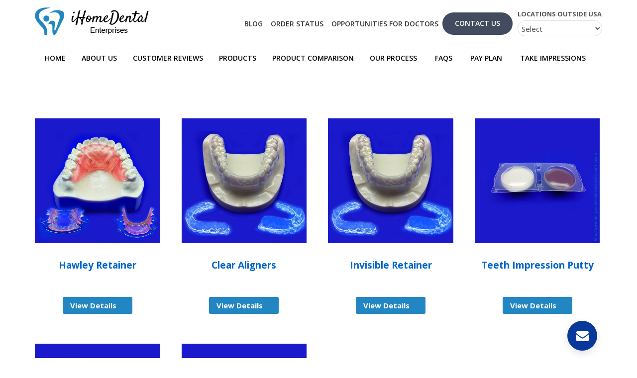

--- FILE ---
content_type: text/html; charset=UTF-8
request_url: https://ihomedental.com/store/
body_size: 21202
content:

	<!doctype html>
	<!--[if !IE]>
	<html class="no-js non-ie" lang="en"> <![endif]-->
	<!--[if IE 7 ]>
	<html class="no-js ie7" lang="en"> <![endif]-->
	<!--[if IE 8 ]>
	<html class="no-js ie8" lang="en"> <![endif]-->
	<!--[if IE 9 ]>
	<html class="no-js ie9" lang="en"> <![endif]-->
	<!--[if gt IE 9]><!-->
<html class="no-js" lang="en"> <!--<![endif]-->
	<head>

		<meta charset="UTF-8"/>
		<meta name="viewport" content="width=device-width, initial-scale=1.0">
		
		
 

		<link rel="profile" href="https://gmpg.org/xfn/11"/>
		<link rel="pingback" href="https://ihomedental.com/xmlrpc.php"/>
		<link href="https://fonts.googleapis.com/css?family=Open+Sans:300,400,600,700,800&display=swap" rel="stylesheet">
		
		
		<title>Store &#8211; iHome Dental</title>
<meta name='robots' content='max-image-preview:large' />
	<style>img:is([sizes="auto" i], [sizes^="auto," i]) { contain-intrinsic-size: 3000px 1500px }</style>
	
<!-- Google Tag Manager for WordPress by gtm4wp.com -->
<script data-cfasync="false" data-pagespeed-no-defer>
	var gtm4wp_datalayer_name = "dataLayer";
	var dataLayer = dataLayer || [];
	const gtm4wp_use_sku_instead = false;
	const gtm4wp_id_prefix = '';
	const gtm4wp_remarketing = false;
	const gtm4wp_eec = true;
	const gtm4wp_classicec = true;
	const gtm4wp_currency = 'USD';
	const gtm4wp_product_per_impression = false;
	const gtm4wp_needs_shipping_address = false;
	const gtm4wp_business_vertical = 'retail';
	const gtm4wp_business_vertical_id = 'id';
</script>
<!-- End Google Tag Manager for WordPress by gtm4wp.com --><link rel="alternate" type="application/rss+xml" title="iHome Dental &raquo; Feed" href="https://ihomedental.com/feed/" />
<link rel="alternate" type="application/rss+xml" title="iHome Dental &raquo; Comments Feed" href="https://ihomedental.com/comments/feed/" />
<script type="text/javascript">
/* <![CDATA[ */
window._wpemojiSettings = {"baseUrl":"https:\/\/s.w.org\/images\/core\/emoji\/16.0.1\/72x72\/","ext":".png","svgUrl":"https:\/\/s.w.org\/images\/core\/emoji\/16.0.1\/svg\/","svgExt":".svg","source":{"concatemoji":"https:\/\/ihomedental.com\/wp-includes\/js\/wp-emoji-release.min.js?ver=6.8.3"}};
/*! This file is auto-generated */
!function(s,n){var o,i,e;function c(e){try{var t={supportTests:e,timestamp:(new Date).valueOf()};sessionStorage.setItem(o,JSON.stringify(t))}catch(e){}}function p(e,t,n){e.clearRect(0,0,e.canvas.width,e.canvas.height),e.fillText(t,0,0);var t=new Uint32Array(e.getImageData(0,0,e.canvas.width,e.canvas.height).data),a=(e.clearRect(0,0,e.canvas.width,e.canvas.height),e.fillText(n,0,0),new Uint32Array(e.getImageData(0,0,e.canvas.width,e.canvas.height).data));return t.every(function(e,t){return e===a[t]})}function u(e,t){e.clearRect(0,0,e.canvas.width,e.canvas.height),e.fillText(t,0,0);for(var n=e.getImageData(16,16,1,1),a=0;a<n.data.length;a++)if(0!==n.data[a])return!1;return!0}function f(e,t,n,a){switch(t){case"flag":return n(e,"\ud83c\udff3\ufe0f\u200d\u26a7\ufe0f","\ud83c\udff3\ufe0f\u200b\u26a7\ufe0f")?!1:!n(e,"\ud83c\udde8\ud83c\uddf6","\ud83c\udde8\u200b\ud83c\uddf6")&&!n(e,"\ud83c\udff4\udb40\udc67\udb40\udc62\udb40\udc65\udb40\udc6e\udb40\udc67\udb40\udc7f","\ud83c\udff4\u200b\udb40\udc67\u200b\udb40\udc62\u200b\udb40\udc65\u200b\udb40\udc6e\u200b\udb40\udc67\u200b\udb40\udc7f");case"emoji":return!a(e,"\ud83e\udedf")}return!1}function g(e,t,n,a){var r="undefined"!=typeof WorkerGlobalScope&&self instanceof WorkerGlobalScope?new OffscreenCanvas(300,150):s.createElement("canvas"),o=r.getContext("2d",{willReadFrequently:!0}),i=(o.textBaseline="top",o.font="600 32px Arial",{});return e.forEach(function(e){i[e]=t(o,e,n,a)}),i}function t(e){var t=s.createElement("script");t.src=e,t.defer=!0,s.head.appendChild(t)}"undefined"!=typeof Promise&&(o="wpEmojiSettingsSupports",i=["flag","emoji"],n.supports={everything:!0,everythingExceptFlag:!0},e=new Promise(function(e){s.addEventListener("DOMContentLoaded",e,{once:!0})}),new Promise(function(t){var n=function(){try{var e=JSON.parse(sessionStorage.getItem(o));if("object"==typeof e&&"number"==typeof e.timestamp&&(new Date).valueOf()<e.timestamp+604800&&"object"==typeof e.supportTests)return e.supportTests}catch(e){}return null}();if(!n){if("undefined"!=typeof Worker&&"undefined"!=typeof OffscreenCanvas&&"undefined"!=typeof URL&&URL.createObjectURL&&"undefined"!=typeof Blob)try{var e="postMessage("+g.toString()+"("+[JSON.stringify(i),f.toString(),p.toString(),u.toString()].join(",")+"));",a=new Blob([e],{type:"text/javascript"}),r=new Worker(URL.createObjectURL(a),{name:"wpTestEmojiSupports"});return void(r.onmessage=function(e){c(n=e.data),r.terminate(),t(n)})}catch(e){}c(n=g(i,f,p,u))}t(n)}).then(function(e){for(var t in e)n.supports[t]=e[t],n.supports.everything=n.supports.everything&&n.supports[t],"flag"!==t&&(n.supports.everythingExceptFlag=n.supports.everythingExceptFlag&&n.supports[t]);n.supports.everythingExceptFlag=n.supports.everythingExceptFlag&&!n.supports.flag,n.DOMReady=!1,n.readyCallback=function(){n.DOMReady=!0}}).then(function(){return e}).then(function(){var e;n.supports.everything||(n.readyCallback(),(e=n.source||{}).concatemoji?t(e.concatemoji):e.wpemoji&&e.twemoji&&(t(e.twemoji),t(e.wpemoji)))}))}((window,document),window._wpemojiSettings);
/* ]]> */
</script>
<style id='wp-emoji-styles-inline-css' type='text/css'>

	img.wp-smiley, img.emoji {
		display: inline !important;
		border: none !important;
		box-shadow: none !important;
		height: 1em !important;
		width: 1em !important;
		margin: 0 0.07em !important;
		vertical-align: -0.1em !important;
		background: none !important;
		padding: 0 !important;
	}
</style>
<link rel='stylesheet' id='wp-block-library-css' href='https://ihomedental.com/wp-includes/css/dist/block-library/style.min.css?ver=6.8.3' type='text/css' media='all' />
<style id='classic-theme-styles-inline-css' type='text/css'>
/*! This file is auto-generated */
.wp-block-button__link{color:#fff;background-color:#32373c;border-radius:9999px;box-shadow:none;text-decoration:none;padding:calc(.667em + 2px) calc(1.333em + 2px);font-size:1.125em}.wp-block-file__button{background:#32373c;color:#fff;text-decoration:none}
</style>
<link rel='stylesheet' id='wc-block-style-css' href='https://ihomedental.com/wp-content/plugins/woocommerce/packages/woocommerce-blocks/build/style.css?ver=2.5.16' type='text/css' media='all' />
<style id='global-styles-inline-css' type='text/css'>
:root{--wp--preset--aspect-ratio--square: 1;--wp--preset--aspect-ratio--4-3: 4/3;--wp--preset--aspect-ratio--3-4: 3/4;--wp--preset--aspect-ratio--3-2: 3/2;--wp--preset--aspect-ratio--2-3: 2/3;--wp--preset--aspect-ratio--16-9: 16/9;--wp--preset--aspect-ratio--9-16: 9/16;--wp--preset--color--black: #000000;--wp--preset--color--cyan-bluish-gray: #abb8c3;--wp--preset--color--white: #ffffff;--wp--preset--color--pale-pink: #f78da7;--wp--preset--color--vivid-red: #cf2e2e;--wp--preset--color--luminous-vivid-orange: #ff6900;--wp--preset--color--luminous-vivid-amber: #fcb900;--wp--preset--color--light-green-cyan: #7bdcb5;--wp--preset--color--vivid-green-cyan: #00d084;--wp--preset--color--pale-cyan-blue: #8ed1fc;--wp--preset--color--vivid-cyan-blue: #0693e3;--wp--preset--color--vivid-purple: #9b51e0;--wp--preset--gradient--vivid-cyan-blue-to-vivid-purple: linear-gradient(135deg,rgba(6,147,227,1) 0%,rgb(155,81,224) 100%);--wp--preset--gradient--light-green-cyan-to-vivid-green-cyan: linear-gradient(135deg,rgb(122,220,180) 0%,rgb(0,208,130) 100%);--wp--preset--gradient--luminous-vivid-amber-to-luminous-vivid-orange: linear-gradient(135deg,rgba(252,185,0,1) 0%,rgba(255,105,0,1) 100%);--wp--preset--gradient--luminous-vivid-orange-to-vivid-red: linear-gradient(135deg,rgba(255,105,0,1) 0%,rgb(207,46,46) 100%);--wp--preset--gradient--very-light-gray-to-cyan-bluish-gray: linear-gradient(135deg,rgb(238,238,238) 0%,rgb(169,184,195) 100%);--wp--preset--gradient--cool-to-warm-spectrum: linear-gradient(135deg,rgb(74,234,220) 0%,rgb(151,120,209) 20%,rgb(207,42,186) 40%,rgb(238,44,130) 60%,rgb(251,105,98) 80%,rgb(254,248,76) 100%);--wp--preset--gradient--blush-light-purple: linear-gradient(135deg,rgb(255,206,236) 0%,rgb(152,150,240) 100%);--wp--preset--gradient--blush-bordeaux: linear-gradient(135deg,rgb(254,205,165) 0%,rgb(254,45,45) 50%,rgb(107,0,62) 100%);--wp--preset--gradient--luminous-dusk: linear-gradient(135deg,rgb(255,203,112) 0%,rgb(199,81,192) 50%,rgb(65,88,208) 100%);--wp--preset--gradient--pale-ocean: linear-gradient(135deg,rgb(255,245,203) 0%,rgb(182,227,212) 50%,rgb(51,167,181) 100%);--wp--preset--gradient--electric-grass: linear-gradient(135deg,rgb(202,248,128) 0%,rgb(113,206,126) 100%);--wp--preset--gradient--midnight: linear-gradient(135deg,rgb(2,3,129) 0%,rgb(40,116,252) 100%);--wp--preset--font-size--small: 13px;--wp--preset--font-size--medium: 20px;--wp--preset--font-size--large: 36px;--wp--preset--font-size--x-large: 42px;--wp--preset--spacing--20: 0.44rem;--wp--preset--spacing--30: 0.67rem;--wp--preset--spacing--40: 1rem;--wp--preset--spacing--50: 1.5rem;--wp--preset--spacing--60: 2.25rem;--wp--preset--spacing--70: 3.38rem;--wp--preset--spacing--80: 5.06rem;--wp--preset--shadow--natural: 6px 6px 9px rgba(0, 0, 0, 0.2);--wp--preset--shadow--deep: 12px 12px 50px rgba(0, 0, 0, 0.4);--wp--preset--shadow--sharp: 6px 6px 0px rgba(0, 0, 0, 0.2);--wp--preset--shadow--outlined: 6px 6px 0px -3px rgba(255, 255, 255, 1), 6px 6px rgba(0, 0, 0, 1);--wp--preset--shadow--crisp: 6px 6px 0px rgba(0, 0, 0, 1);}:where(.is-layout-flex){gap: 0.5em;}:where(.is-layout-grid){gap: 0.5em;}body .is-layout-flex{display: flex;}.is-layout-flex{flex-wrap: wrap;align-items: center;}.is-layout-flex > :is(*, div){margin: 0;}body .is-layout-grid{display: grid;}.is-layout-grid > :is(*, div){margin: 0;}:where(.wp-block-columns.is-layout-flex){gap: 2em;}:where(.wp-block-columns.is-layout-grid){gap: 2em;}:where(.wp-block-post-template.is-layout-flex){gap: 1.25em;}:where(.wp-block-post-template.is-layout-grid){gap: 1.25em;}.has-black-color{color: var(--wp--preset--color--black) !important;}.has-cyan-bluish-gray-color{color: var(--wp--preset--color--cyan-bluish-gray) !important;}.has-white-color{color: var(--wp--preset--color--white) !important;}.has-pale-pink-color{color: var(--wp--preset--color--pale-pink) !important;}.has-vivid-red-color{color: var(--wp--preset--color--vivid-red) !important;}.has-luminous-vivid-orange-color{color: var(--wp--preset--color--luminous-vivid-orange) !important;}.has-luminous-vivid-amber-color{color: var(--wp--preset--color--luminous-vivid-amber) !important;}.has-light-green-cyan-color{color: var(--wp--preset--color--light-green-cyan) !important;}.has-vivid-green-cyan-color{color: var(--wp--preset--color--vivid-green-cyan) !important;}.has-pale-cyan-blue-color{color: var(--wp--preset--color--pale-cyan-blue) !important;}.has-vivid-cyan-blue-color{color: var(--wp--preset--color--vivid-cyan-blue) !important;}.has-vivid-purple-color{color: var(--wp--preset--color--vivid-purple) !important;}.has-black-background-color{background-color: var(--wp--preset--color--black) !important;}.has-cyan-bluish-gray-background-color{background-color: var(--wp--preset--color--cyan-bluish-gray) !important;}.has-white-background-color{background-color: var(--wp--preset--color--white) !important;}.has-pale-pink-background-color{background-color: var(--wp--preset--color--pale-pink) !important;}.has-vivid-red-background-color{background-color: var(--wp--preset--color--vivid-red) !important;}.has-luminous-vivid-orange-background-color{background-color: var(--wp--preset--color--luminous-vivid-orange) !important;}.has-luminous-vivid-amber-background-color{background-color: var(--wp--preset--color--luminous-vivid-amber) !important;}.has-light-green-cyan-background-color{background-color: var(--wp--preset--color--light-green-cyan) !important;}.has-vivid-green-cyan-background-color{background-color: var(--wp--preset--color--vivid-green-cyan) !important;}.has-pale-cyan-blue-background-color{background-color: var(--wp--preset--color--pale-cyan-blue) !important;}.has-vivid-cyan-blue-background-color{background-color: var(--wp--preset--color--vivid-cyan-blue) !important;}.has-vivid-purple-background-color{background-color: var(--wp--preset--color--vivid-purple) !important;}.has-black-border-color{border-color: var(--wp--preset--color--black) !important;}.has-cyan-bluish-gray-border-color{border-color: var(--wp--preset--color--cyan-bluish-gray) !important;}.has-white-border-color{border-color: var(--wp--preset--color--white) !important;}.has-pale-pink-border-color{border-color: var(--wp--preset--color--pale-pink) !important;}.has-vivid-red-border-color{border-color: var(--wp--preset--color--vivid-red) !important;}.has-luminous-vivid-orange-border-color{border-color: var(--wp--preset--color--luminous-vivid-orange) !important;}.has-luminous-vivid-amber-border-color{border-color: var(--wp--preset--color--luminous-vivid-amber) !important;}.has-light-green-cyan-border-color{border-color: var(--wp--preset--color--light-green-cyan) !important;}.has-vivid-green-cyan-border-color{border-color: var(--wp--preset--color--vivid-green-cyan) !important;}.has-pale-cyan-blue-border-color{border-color: var(--wp--preset--color--pale-cyan-blue) !important;}.has-vivid-cyan-blue-border-color{border-color: var(--wp--preset--color--vivid-cyan-blue) !important;}.has-vivid-purple-border-color{border-color: var(--wp--preset--color--vivid-purple) !important;}.has-vivid-cyan-blue-to-vivid-purple-gradient-background{background: var(--wp--preset--gradient--vivid-cyan-blue-to-vivid-purple) !important;}.has-light-green-cyan-to-vivid-green-cyan-gradient-background{background: var(--wp--preset--gradient--light-green-cyan-to-vivid-green-cyan) !important;}.has-luminous-vivid-amber-to-luminous-vivid-orange-gradient-background{background: var(--wp--preset--gradient--luminous-vivid-amber-to-luminous-vivid-orange) !important;}.has-luminous-vivid-orange-to-vivid-red-gradient-background{background: var(--wp--preset--gradient--luminous-vivid-orange-to-vivid-red) !important;}.has-very-light-gray-to-cyan-bluish-gray-gradient-background{background: var(--wp--preset--gradient--very-light-gray-to-cyan-bluish-gray) !important;}.has-cool-to-warm-spectrum-gradient-background{background: var(--wp--preset--gradient--cool-to-warm-spectrum) !important;}.has-blush-light-purple-gradient-background{background: var(--wp--preset--gradient--blush-light-purple) !important;}.has-blush-bordeaux-gradient-background{background: var(--wp--preset--gradient--blush-bordeaux) !important;}.has-luminous-dusk-gradient-background{background: var(--wp--preset--gradient--luminous-dusk) !important;}.has-pale-ocean-gradient-background{background: var(--wp--preset--gradient--pale-ocean) !important;}.has-electric-grass-gradient-background{background: var(--wp--preset--gradient--electric-grass) !important;}.has-midnight-gradient-background{background: var(--wp--preset--gradient--midnight) !important;}.has-small-font-size{font-size: var(--wp--preset--font-size--small) !important;}.has-medium-font-size{font-size: var(--wp--preset--font-size--medium) !important;}.has-large-font-size{font-size: var(--wp--preset--font-size--large) !important;}.has-x-large-font-size{font-size: var(--wp--preset--font-size--x-large) !important;}
:where(.wp-block-post-template.is-layout-flex){gap: 1.25em;}:where(.wp-block-post-template.is-layout-grid){gap: 1.25em;}
:where(.wp-block-columns.is-layout-flex){gap: 2em;}:where(.wp-block-columns.is-layout-grid){gap: 2em;}
:root :where(.wp-block-pullquote){font-size: 1.5em;line-height: 1.6;}
</style>
<link rel='stylesheet' id='dscf7-math-captcha-style-css' href='https://ihomedental.com/wp-content/plugins/ds-cf7-math-captcha/assets/css/style.css?ver=6.8.3' type='text/css' media='1' />
<link rel='stylesheet' id='som_lost_password_style-css' href='https://ihomedental.com/wp-content/plugins/frontend-reset-password/assets/css/password-lost.css?ver=6.8.3' type='text/css' media='all' />
<link rel='stylesheet' id='wonderplugin-popup-engine-css-css' href='https://ihomedental.com/wp-content/plugins/wonderplugin-popup/engine/wonderplugin-popup-engine.css?ver=6.2C' type='text/css' media='all' />
<link rel='stylesheet' id='woocommerce-layout-css' href='https://ihomedental.com/wp-content/plugins/woocommerce/assets/css/woocommerce-layout.css?ver=4.1.4' type='text/css' media='all' />
<link rel='stylesheet' id='woocommerce-smallscreen-css' href='https://ihomedental.com/wp-content/plugins/woocommerce/assets/css/woocommerce-smallscreen.css?ver=4.1.4' type='text/css' media='only screen and (max-width: 768px)' />
<link rel='stylesheet' id='woocommerce-general-css' href='https://ihomedental.com/wp-content/plugins/woocommerce/assets/css/woocommerce.css?ver=4.1.4' type='text/css' media='all' />
<style id='woocommerce-inline-inline-css' type='text/css'>
.woocommerce form .form-row .required { visibility: visible; }
</style>
<link rel='stylesheet' id='parent-style-css' href='https://ihomedental.com/wp-content/themes/responsive/style.css?ver=6.8.3' type='text/css' media='all' />
<link rel='stylesheet' id='child-style-css' href='https://ihomedental.com/wp-content/themes/iteethdevices/style.css?ver=27' type='text/css' media='all' />
<link rel='stylesheet' id='css-css' href='https://ihomedental.com/wp-content/themes/iteethdevices/css/bootstrap.min.css?ver=2.5' type='text/css' media='all' />
<link rel='stylesheet' id='slider-css' href='https://ihomedental.com/wp-content/themes/iteethdevices/css/owl.carousel.css?ver=2.5' type='text/css' media='all' />
<link rel='stylesheet' id='responsive-style-css' href='https://ihomedental.com/wp-content/themes/responsive/core/css/style.css?ver=12' type='text/css' media='all' />
<link rel='stylesheet' id='responsive-media-queries-css' href='https://ihomedental.com/wp-content/themes/responsive/core/css/responsive.css?ver=12' type='text/css' media='all' />
<link rel='stylesheet' id='responsive-child-style-css' href='https://ihomedental.com/wp-content/themes/iteethdevices/style.css?ver=27' type='text/css' media='all' />
<link rel='stylesheet' id='fontawesome-style-css' href='https://ihomedental.com/wp-content/themes/responsive/core/css/font-awesome.min.css?ver=4.7.0' type='text/css' media='all' />
<link rel='stylesheet' id='cf7cf-style-css' href='https://ihomedental.com/wp-content/plugins/cf7-conditional-fields/style.css?ver=2.6.4' type='text/css' media='all' />
<style id='kadence-blocks-global-variables-inline-css' type='text/css'>
:root {--global-kb-font-size-sm:clamp(0.8rem, 0.73rem + 0.217vw, 0.9rem);--global-kb-font-size-md:clamp(1.1rem, 0.995rem + 0.326vw, 1.25rem);--global-kb-font-size-lg:clamp(1.75rem, 1.576rem + 0.543vw, 2rem);--global-kb-font-size-xl:clamp(2.25rem, 1.728rem + 1.63vw, 3rem);--global-kb-font-size-xxl:clamp(2.5rem, 1.456rem + 3.26vw, 4rem);--global-kb-font-size-xxxl:clamp(2.75rem, 0.489rem + 7.065vw, 6rem);}:root {--global-palette1: #3182CE;--global-palette2: #2B6CB0;--global-palette3: #1A202C;--global-palette4: #2D3748;--global-palette5: #4A5568;--global-palette6: #718096;--global-palette7: #EDF2F7;--global-palette8: #F7FAFC;--global-palette9: #ffffff;}
</style>
<script type="text/javascript" src="https://ihomedental.com/wp-includes/js/jquery/jquery.min.js?ver=3.7.1" id="jquery-core-js"></script>
<script type="text/javascript" src="https://ihomedental.com/wp-includes/js/jquery/jquery-migrate.min.js?ver=3.4.1" id="jquery-migrate-js"></script>
<script type="text/javascript" id="wonderplugin-popup-engine-script-js-extra">
/* <![CDATA[ */
var wonderpluginpopup_ajaxobject = {"ajaxurl":"https:\/\/ihomedental.com\/wp-admin\/admin-ajax.php","nonce":"0ca73316ba"};
/* ]]> */
</script>
<script type="text/javascript" src="https://ihomedental.com/wp-content/plugins/wonderplugin-popup/engine/wonderplugin-popup-engine.js?ver=6.2C" id="wonderplugin-popup-engine-script-js"></script>
<script type="text/javascript" src="https://ihomedental.com/wp-content/plugins/woocommerce/assets/js/jquery-blockui/jquery.blockUI.min.js?ver=2.70" id="jquery-blockui-js"></script>
<script type="text/javascript" id="wc-add-to-cart-js-extra">
/* <![CDATA[ */
var wc_add_to_cart_params = {"ajax_url":"\/wp-admin\/admin-ajax.php","wc_ajax_url":"\/?wc-ajax=%%endpoint%%","i18n_view_cart":"View cart","cart_url":"https:\/\/ihomedental.com\/?page_id=601","is_cart":"","cart_redirect_after_add":"yes"};
/* ]]> */
</script>
<script type="text/javascript" src="https://ihomedental.com/wp-content/plugins/woocommerce/assets/js/frontend/add-to-cart.min.js?ver=4.1.4" id="wc-add-to-cart-js"></script>
<script type="text/javascript" src="https://ihomedental.com/wp-content/plugins/duracelltomi-google-tag-manager/js/gtm4wp-woocommerce-classic.js?ver=1.16.2" id="gtm4wp-woocommerce-classic-js"></script>
<script type="text/javascript" src="https://ihomedental.com/wp-content/plugins/duracelltomi-google-tag-manager/js/gtm4wp-woocommerce-enhanced.js?ver=1.16.2" id="gtm4wp-woocommerce-enhanced-js"></script>
<script type="text/javascript" src="https://ihomedental.com/wp-content/plugins/js_composer/assets/js/vendors/woocommerce-add-to-cart.js?ver=5.1.1" id="vc_woocommerce-add-to-cart-js-js"></script>
<script type="text/javascript" src="https://ihomedental.com/wp-content/themes/responsive/core/js/responsive-modernizr.min.js?ver=2.6.1" id="modernizr-js"></script>
<script type="text/javascript" id="enhanced-ecommerce-google-analytics-js-extra">
/* <![CDATA[ */
var ConvAioGlobal = {"nonce":"e42022ccd1"};
/* ]]> */
</script>
<script data-cfasync="false" data-no-optimize="1" data-pagespeed-no-defer type="text/javascript" src="https://ihomedental.com/wp-content/plugins/enhanced-e-commerce-for-woocommerce-store/public/js/con-gtm-google-analytics.js?ver=7.2.12" id="enhanced-ecommerce-google-analytics-js"></script>
<script data-cfasync="false" data-no-optimize="1" data-pagespeed-no-defer type="text/javascript" id="enhanced-ecommerce-google-analytics-js-after">
/* <![CDATA[ */
tvc_smd={"tvc_wcv":"4.1.4","tvc_wpv":"6.8.3","tvc_eev":"7.2.12","tvc_cnf":{"t_cg":"","t_ec":"","t_ee":"on","t_df":"","t_gUser":"1","t_UAen":"on","t_thr":"6","t_IPA":"1","t_PrivacyPolicy":"1"},"tvc_sub_data":{"sub_id":"","cu_id":"","pl_id":"","ga_tra_option":"","ga_property_id":"","ga_measurement_id":"","ga_ads_id":"","ga_gmc_id":"","ga_gmc_id_p":"","op_gtag_js":"","op_en_e_t":"","op_rm_t_t":"","op_dy_rm_t_t":"","op_li_ga_wi_ads":"","gmc_is_product_sync":"","gmc_is_site_verified":"","gmc_is_domain_claim":"","gmc_product_count":"","fb_pixel_id":"","tracking_method":"","user_gtm_id":""}};
/* ]]> */
</script>
<link rel="https://api.w.org/" href="https://ihomedental.com/wp-json/" /><link rel="alternate" title="JSON" type="application/json" href="https://ihomedental.com/wp-json/wp/v2/pages/8106" /><link rel="EditURI" type="application/rsd+xml" title="RSD" href="https://ihomedental.com/xmlrpc.php?rsd" />
<meta name="generator" content="WordPress 6.8.3" />
<meta name="generator" content="WooCommerce 4.1.4" />
<link rel="canonical" href="https://ihomedental.com/store/" />
<link rel='shortlink' href='https://ihomedental.com/?p=8106' />
<link rel="alternate" title="oEmbed (JSON)" type="application/json+oembed" href="https://ihomedental.com/wp-json/oembed/1.0/embed?url=https%3A%2F%2Fihomedental.com%2Fstore%2F" />
<link rel="alternate" title="oEmbed (XML)" type="text/xml+oembed" href="https://ihomedental.com/wp-json/oembed/1.0/embed?url=https%3A%2F%2Fihomedental.com%2Fstore%2F&#038;format=xml" />
<!-- start Simple Custom CSS and JS -->
<script type="text/javascript">
jQuery(document).ready(function(){
jQuery('#menu-header-menu > .menu-item-type-custom a').click(function(){
    jQuery(this).next('.sub-menu').toggle();
    //e.stopPropagation();
    //e.preventDefault();
  });
});
</script>
<!-- end Simple Custom CSS and JS -->
<!-- start Simple Custom CSS and JS -->
<style type="text/css">
.main-nav .sub-menu{
    margin-top:0;    
}
.main-nav .sub-menu li a{
    height: 35px;
    line-height: 25px;
    font-size:14px;
    color:#000;
  text-align:left;
}
.main-menu .menu > li > a{
      padding: 15px 12px;
}
.menu-item-7421 ul{width:auto;}
.menu-item-7421 ul li{ float:left; text-align:left; width:100%;  }
.respon-contact{display:none;}
.respon-contact ul{ 
    margin:0; 
    padding:5px 0;
    text-align:center;
}
.respon-contact ul li{
    display:inline-block;
}
.respon-contact ul li a {
    padding: 6px 16px;
    display: block;
    background: #414d5e;
    color: #fff;
    border-radius: 30px;
    min-width: 130px;
}

@media(max-width:650px){
  .js .main-nav .menu li ul.sub-menu{
    display:none;
  }
  /*.js .main-nav .menu li:hover ul.sub-menu{
    display:block !important;
  }*/
} 
.iframeposition iframe{
  width:100%;
}
@media(max-width:480px){
    .iframeposition iframe{
    height: 820px;
    width:100%;
    
  }
  .respon-contact{
        display:block;
    }
  #first-package .tab-one {
    margin-top: 57px;
}
  
}

@media(max-width:375px){
    
  #first-package .tab-one {
    margin-top: 74px;
}
 #first-package .tab-sec h3 {
    background: #f7321c;
    padding: 20px 0px 36px 0px;
    color: #fff !important;
    font-weight: 400 !important;
    margin-bottom: 0px;
}
}

.slideBtn{
    margin-top:12px;    
}
.slideBtn .btn {
    text-transform: capitalize;
    padding: 10px 20px;
    background: #2286c3;
}
.menu-section.sticky{
    width: 100%;
    position: fixed;
    top: 0;
    left: 0;
    z-index: 9;
    background: #fff;
    margin: 0;
    box-shadow: 0 0 10px #00000052;
}
@media(max-width:480px){
    .slideBtn .btn {
        text-transform: capitalize;
        padding: 2px 4px;
        background: #2286c3;
        font-size: 10px;
        margin-bottom: 2px;
    }
}
@media(max-width:420px){
    .home .slide-7411 .caption-wrap .caption{
        margin-left: 65% !important;
        font-size: 10px;
        margin-top: 20px;
    }
    .home .slides .caption-wrap .caption {
        margin-left: 15%;
        color: #000080 !important;
        font-size: 10px;
        margin-top: 30px;
        line-height: 11px;
    }
    .teethimpress, .location-srch-pnl{
        padding:15px;
    }
    .testimonial-pnl .textwidget img{
        margin-bottom:20px;
    }
    #page-id-7243 #content{
        margin-bottom:0 !important;
    }
     #page-id-7243 .post-edit{
        margin:0 !important;
    }
}


/************/
.step4 .steps-each {
    margin: 20px 0 20px 0;
    text-align: center;
    padding: 14px;
    background: #2286c3;
    min-height: 350px;
    border-radius: 5px;
  	box-shadow: 0 4px 12px #00000057;
}
.step4.prpnl .steps-each{
   min-height: 385px;
} 
.steps-icon {
    width: 125px;
    height: 125px;
    background: #f8f8f8;
    margin: 0 auto 30px;
    line-height: 112px;
    border-radius: 50%;
    position: relative;
    border: 5px solid #5fbbf3;
    box-shadow: 0 2px 8px #00000040;
}
.easy-steps .steps-each:nth-child(2){
  background: #0570b1;
}
.steps-icon img {
    width: 90px;
}
.steps-each h2{
  color:#fff !important;
  margin-top: 40px;
}
.steps-each p{
  color:#fff;
}
.step4 .steps-each a{color:#fff;}
.step-count {
    position: absolute;
    width: 45px;
    background: #ff8d00;
    color: #fff;
    font-size: 22px;
    font-weight: 500;
    height: 45px;
    line-height: 41px;
    border-radius: 50%;
    bottom: -25px;
    right: 0;
    left: 0;
    margin: auto;
    top: inherit;
    border: 2px solid #fff;
}
@media(max-width:480px){
  .steps-each, .step4.prpnl .steps-each {
    min-height:auto;
  }
}</style>
<!-- end Simple Custom CSS and JS -->
<style>
.som-password-error-message,
.som-password-sent-message {
	background-color: #2679ce;
	border-color: #2679ce;
}
</style>

<!-- Google Tag Manager for WordPress by gtm4wp.com -->
<!-- GTM Container placement set to manual -->
<script data-cfasync="false" data-pagespeed-no-defer>
	var dataLayer_content = {"pagePostType":"page","pagePostType2":"single-page","pagePostAuthor":"Scott"};
	dataLayer.push( dataLayer_content );
</script>
<script data-cfasync="false">
(function(w,d,s,l,i){w[l]=w[l]||[];w[l].push({'gtm.start':
new Date().getTime(),event:'gtm.js'});var f=d.getElementsByTagName(s)[0],
j=d.createElement(s),dl=l!='dataLayer'?'&l='+l:'';j.async=true;j.src=
'//www.googletagmanager.com/gtm.'+'js?id='+i+dl;f.parentNode.insertBefore(j,f);
})(window,document,'script','dataLayer','GTM-MJ5QN5L');
</script>
<!-- End Google Tag Manager -->
<!-- End Google Tag Manager for WordPress by gtm4wp.com -->	<script>
		jQuery(document).ready(function(){
		var copyright_text = "";
		var cyberchimps_link = "";
		var siteurl = "https://ihomedental.com";
		if(copyright_text == "")
		{
			jQuery(".copyright #copyright_link").text(" "+"Default copyright text");
		}
		else{
			jQuery(".copyright #copyright_link").text(" "+copyright_text);
		}
		jQuery(".copyright #copyright_link").attr('href',siteurl);
		if(cyberchimps_link == 1)
		{
			jQuery(".powered").css("display","block");
		}
		else{
			jQuery(".powered").css("display","none");
		}
		});
	</script>
<!-- We need this for debugging -->
<!-- Responsive 12 -->
<!-- iteethdevices 27 -->
	<noscript><style>.woocommerce-product-gallery{ opacity: 1 !important; }</style></noscript>
	<meta name="generator" content="Powered by Visual Composer - drag and drop page builder for WordPress."/>
<!--[if lte IE 9]><link rel="stylesheet" type="text/css" href="https://ihomedental.com/wp-content/plugins/js_composer/assets/css/vc_lte_ie9.min.css" media="screen"><![endif]-->        <script data-cfasync="false" data-no-optimize="1" data-pagespeed-no-defer>
            var tvc_lc = 'USD';
        </script>
        <script data-cfasync="false" data-no-optimize="1" data-pagespeed-no-defer>
            var tvc_lc = 'USD';
        </script>
<script data-cfasync="false" data-pagespeed-no-defer>
      window.dataLayer = window.dataLayer || [];
      dataLayer.push({"event":"begin_datalayer","cov_remarketing":false,"conv_track_email":"1","conv_track_phone":"1","conv_track_address":"1","conv_track_page_scroll":"1","conv_track_file_download":"1","conv_track_author":"1","conv_track_signup":"1","conv_track_signin":"1"});
    </script>    <!-- Google Tag Manager by Conversios-->
    <script>
      (function(w, d, s, l, i) {
        w[l] = w[l] || [];
        w[l].push({
          'gtm.start': new Date().getTime(),
          event: 'gtm.js'
        });
        var f = d.getElementsByTagName(s)[0],
          j = d.createElement(s),
          dl = l != 'dataLayer' ? '&l=' + l : '';
        j.async = true;
        j.src =
          'https://www.googletagmanager.com/gtm.js?id=' + i + dl;
        f.parentNode.insertBefore(j, f);
      })(window, document, 'script', 'dataLayer', 'GTM-NGTQ2D2P');
    </script>
    <!-- End Google Tag Manager -->
    <!-- Google Tag Manager (noscript) -->
    <noscript><iframe src="https://www.googletagmanager.com/ns.html?id=GTM-NGTQ2D2P" height="0" width="0" style="display:none;visibility:hidden"></iframe></noscript>
    <!-- End Google Tag Manager (noscript) -->
      <script>
      (window.gaDevIds = window.gaDevIds || []).push('5CDcaG');
    </script>
          <script data-cfasync="false" data-no-optimize="1" data-pagespeed-no-defer>
            var tvc_lc = 'USD';
        </script>
        <script data-cfasync="false" data-no-optimize="1" data-pagespeed-no-defer>
            var tvc_lc = 'USD';
        </script>
<link rel="icon" href="https://ihomedental.com/wp-content/uploads/2019/07/iteeth-favicon.png" sizes="32x32" />
<link rel="icon" href="https://ihomedental.com/wp-content/uploads/2019/07/iteeth-favicon.png" sizes="192x192" />
<link rel="apple-touch-icon" href="https://ihomedental.com/wp-content/uploads/2019/07/iteeth-favicon.png" />
<meta name="msapplication-TileImage" content="https://ihomedental.com/wp-content/uploads/2019/07/iteeth-favicon.png" />
		<style type="text/css" id="wp-custom-css">
			.formnew{ max-width: 750px;margin:0 auto }
.formnew .row > p {margin: 0 15px; }
.formnew p {margin: 0;line-height:1.2 }
.formnew label {font-weight:400}
.formnew :is(input[type=text],input[type=tel],input[type=email],textarea,select) {border-style: solid; border-radius: 5px; border-color: rgba(183,187,190,1); border-width: 1px; padding: 10px; line-height: 1; box-shadow: none; outline: 0;max-width: 215px; }
.formnew textarea{height: 54px;max-width: 179px!important;}
.formnew span.requiredSpan {font-family: Tahoma;color: #ff0000;font-size: 15px;}
form .formnew div {margin-bottom: 5px;}
.formnew p:not(:last-of-type) {margin-bottom: 4px; }
.formnew img {margin: 0 auto; display: block; }
.formnew .wpcf7-checkbox label{display: flex;}
.formnew .wpcf7-checkbox .wpcf7-list-item {display: block; margin: 0; }
.formnew .wpcf7-checkbox label span {width: 40%; }
.formnew .wpcf7-checkbox input[type=checkbox]{width: 16px;height: 16px;margin: 2px;}

.formnew .formtop,.formnew .formbottom{border-style: solid; border-radius: 5px; border-color: rgba(244,239,239,1); border-width: 1px; padding: 15px 10px 10px; margin: 10px; font-family: 'Times New Roman', sans-serif; font-size: 14px;color:#000; }
.formbottom img {margin: 0 0 10px; }
.formfooter p {font-family: 'Times New Roman', serif; font-size: 14px; color: #000; }
.formfooter {padding: 15px 15px 0; }
.formfooter .newformbtn {background: #2a6cb2; color: #ffffff; font-size: 19px; border-style: solid; border-radius: 5px; border-width: 1px; padding: 9px; font-weight:400; font-family: 'Times New Roman', serif; text-shadow: none; box-shadow: none; border: 1px solid #2a6cb2; outline: 0;}
.formnew .wpcf7-radio .wpcf7-list-item{display:block}

.formnew .wpcf7-radio .wpcf7-list-item input {-webkit-appearance: none; -moz-appearance: none; appearance: none; border-radius: 50%; width: 17px; height: 17px; border: 1px solid #999; transition: 0.2s all linear; margin-right: 5px; position: relative; top: 4px; background: linear-gradient(0deg, #e3e3e3 45%, #fcfcfc 79%); }
.formnew .wpcf7-radio .wpcf7-list-item input:checked{background:#000;box-shadow:inset 0 0 0 3px #eee!important}
.formnew .wpcf7-radio .wpcf7-list-item input:focus{outline:0;}

.codedropz-upload-handler{margin-top:10px;display: flex;align-items: center;justify-content: space-between;border: 1px solid #c5c5c5 !important;padding: 10px 15px;}
.dnd-upload-counter{position:static !important;}
.codedropz-upload-inner{margin-bottom:0 !important;}
.codedropz-upload-container{padding:0 !important;}
.codedropz-upload-container{margin:0 !important;}
.codedropz-btn-wrap{margin:0 !important;}
.codedropz-upload-inner h6{display:none;}
.codedropz-upload-inner span{display:none;}

.page-id-8697 .entry-title.post-title,.page-id-8697 .breadcrumb-list {display: none;}

.dscf7_refresh_captcha img{display:inline; margin:0 10px 5px 5px !important; width:20px;}

.formfooter .wpcf7-spinner{ position: absolute; margin: 6px 0 0 10px;}
.dscf7_captcha_reload_icon{width:20px !important;}

@media only screen and (min-width:1200px){
	.newFrmHeadText p:last-of-type{margin-left:-15px;margin-right:-15px}
}		</style>
		<noscript><style type="text/css"> .wpb_animate_when_almost_visible { opacity: 1; }</style></noscript>		
		<!--meta name="google-site-verification" content="CfGCridnFe1hsQ20hbE2ALaBXm6DHm2pNCN9y2DRG1M" /-->



<!-- Global site tag (gtag.js) - Google Analytics -->
<script async src="https://www.googletagmanager.com/gtag/js?id=UA-172750553-1"></script>
<script>
  window.dataLayer = window.dataLayer || [];
  function gtag(){dataLayer.push(arguments);}
  gtag('js', new Date());

  gtag('config', 'UA-172750553-1');
</script>





<!-- Start of LiveChat (www.livechatinc.com) code -->
<script>
    window.__lc = window.__lc || {};
    window.__lc.license = 12027723;
    ;(function(n,t,c){function i(n){return e._h?e._h.apply(null,n):e._q.push(n)}var e={_q:[],_h:null,_v:"2.0",on:function(){i(["on",c.call(arguments)])},once:function(){i(["once",c.call(arguments)])},off:function(){i(["off",c.call(arguments)])},get:function(){if(!e._h)throw new Error("[LiveChatWidget] You can't use getters before load.");return i(["get",c.call(arguments)])},call:function(){i(["call",c.call(arguments)])},init:function(){var n=t.createElement("script");n.async=!0,n.type="text/javascript",n.src="https://cdn.livechatinc.com/tracking.js",t.head.appendChild(n)}};!n.__lc.asyncInit&&e.init(),n.LiveChatWidget=n.LiveChatWidget||e}(window,document,[].slice))
</script>
<noscript><a href="https://www.livechatinc.com/chat-with/12027723/" rel="nofollow">Chat with us</a>, powered by <a href="https://www.livechatinc.com/?welcome" rel="noopener nofollow" target="_blank">LiveChat</a></noscript>
<!-- End of LiveChat code -->

		<!-- Google Tag Manager -->
<script>(function(w,d,s,l,i){w[l]=w[l]||[];w[l].push({'gtm.start':
new Date().getTime(),event:'gtm.js'});var f=d.getElementsByTagName(s)[0],
j=d.createElement(s),dl=l!='dataLayer'?'&l='+l:'';j.async=true;j.src=
'https://www.googletagmanager.com/gtm.js?id='+i+dl;f.parentNode.insertBefore(j,f);
})(window,document,'script','dataLayer','GTM-MJ5QN5L');</script>
<!-- End Google Tag Manager -->


<!-- Google Tag Manager (noscript) -->
<noscript><iframe src="https://www.googletagmanager.com/ns.html?id=GTM-MJ5QN5L"
height="0" width="0" style="display:none;visibility:hidden"></iframe></noscript>
<!-- End Google Tag Manager (noscript) -->

<script type="application/ld+json">
{
  "@context": "https://schema.org",
  "@type": "LocalBusiness",
  "name": "iHomeDental",
  "image": "https://ihomedental.com/wp-content/uploads/2020/02/cropped-header-logo2-new-1.png",
  "@id": "",
  "url": "https://ihomedental.com",
  "telephone": "",
  "address": {
    "@type": "PostalAddress",
    "streetAddress": "14252 Culver Dr,",
    "addressLocality": "Irvine,",
    "addressRegion": "CA",
    "postalCode": "92604,",
    "addressCountry": "US"
  },
  "geo": {
    "@type": "GeoCoordinates",
    "latitude": 33.70695200000001,
    "longitude": -117.7842002
  },
  "openingHoursSpecification": {
    "@type": "OpeningHoursSpecification",
    "dayOfWeek": [
      "Monday",
      "Tuesday",
      "Wednesday",
      "Thursday",
      "Friday"
    ],
    "opens": "09:00",
    "closes": "17:00"
  }
}
</script>


 
	</head>
<style>
    .selectOthersCountry{
        float: right;
        width: 170px;
        margin-left: 8px;
    }
    .selectOthersCountry label{
        font-size: 13px;
        text-transform: uppercase;
    }
    .selectOthersCountry select{
        height: 32px;
        width: 100%;
        box-shadow: none;
        border-color: #dfdfdf;
        border-radius: 30px;
    }
    @media(max-width:767px){
        .breadcrumb-list{
            width:100%;
            margin-bottom:15px;
        }
    }
    @media(max-width:460px){
        .selectOthersCountry {
            float: right;
            width: 100%;
            margin-left: 0;
            margin-top: 8px;
        }
    }
</style>
<body data-rsssl=1 class="wp-singular page-template page-template-shop-page page-template-shop-page-php page page-id-8106 wp-theme-responsive wp-child-theme-iteethdevices theme-responsive woocommerce-no-js default-layout wpb-js-composer js-comp-ver-5.1.1 vc_responsive">


    <!--<div class="respon-contact">
        <ul>
            <li><a href="/contactusform">Contact Us</a></li>
            <li><a href="/orderstatus">Order Status</a></li>
        </ul>
    </div>--->
	<!--div class="top-panel">
		<div class="row">
			<div class="col-md-8 col-xs-offset-2">
				<a href="/ihome-dental-enterprises/">iHomeDental Enterprises - The Industry Leader in Teeth Devices from Home - Learn more &gt;</a>
			</div>
			 
		</div>
	</div-->
	
	<div class="main-header">
		<div class="" class="hfeed">
	
				
			<div id="header_section">
				<div id="header" role="banner">
				    <div class="container">
    					    
    					    
    					<div class="logo-section">
    						<div id="logo">
    							<a href="https://ihomedental.com/"><img src="https://ihomedental.com/wp-content/uploads/2020/02/cropped-header-logo2-new-1.png" width="245" height="56" alt="iHome Dental"/></a>
    							
    						</div>
    					</div>
    					
    					<div class="menu-top">
    					    <span class="selectOthersCountry">
                                <label>Locations Outside USA</label>
                                <select name="countryname" onchange="location = this.value;">
                                    <option>Select</option>
                                    <option value="https://ihomedental.com/opportunity-for-dental-practitioners/">Australia</option> 
                                    <option value="https://ihomedental.com/opportunity-for-dental-practitioners/">Canada</option>
                                    <option value="https://ihomedental.com/opportunity-for-dental-practitioners/">Ireland</option>
                                    <option value="https://ihomedental.com/opportunity-for-dental-practitioners/">United Kingdom</option>
                                    <option value="https://ihomedental.com/opportunity-for-dental-practitioners/">New Zealand</option>
                                    
                                </select>
                            </span>
    						<div class="top-menu">
    							 
    								<div class="main-nav"><ul id="menu-top-menu" class="menu"><li id="menu-item-8433" class="menu-item menu-item-type-post_type menu-item-object-page menu-item-8433"><a href="https://ihomedental.com/blog/">Blog</a></li>
<li id="menu-item-8870" class="menu-item menu-item-type-custom menu-item-object-custom menu-item-8870"><a href="#">Order Status</a></li>
<li id="menu-item-7415" class="menu-item menu-item-type-custom menu-item-object-custom menu-item-7415"><a href="https://identaloptions.com/partner-website-option/">Opportunities for Doctors</a></li>
<li id="menu-item-8869" class="menu-item menu-item-type-custom menu-item-object-custom menu-item-8869"><a href="#">Contact US</a></li>
</ul></div>    							 
    						</div>
    						
    					</div>
					</div>
					<div class="menu-section">
					     <div class="container">
    						<div class="main-menu">
    							<div class="">
    								<div class="main-nav"><ul id="menu-header-menu" class="menu"><li id="menu-item-8873" class="menu-item menu-item-type-custom menu-item-object-custom menu-item-home menu-item-8873"><a href="https://ihomedental.com/">  Home</a></li>
<li id="menu-item-8874" class="menu-item menu-item-type-post_type menu-item-object-page menu-item-8874"><a href="https://ihomedental.com/about-us/">  About Us</a></li>
<li id="menu-item-7383" class="menu-item menu-item-type-post_type menu-item-object-page menu-item-7383"><a href="https://ihomedental.com/customer-reviews/">  Customer Reviews</a></li>
<li id="menu-item-8110" class="menu-item menu-item-type-custom menu-item-object-custom menu-item-home menu-item-8110"><a href="https://ihomedental.com/#products">  Products</a></li>
<li id="menu-item-7387" class="menu-item menu-item-type-post_type menu-item-object-page menu-item-7387"><a href="https://ihomedental.com/product-comparison/">  Product Comparison</a></li>
<li id="menu-item-7382" class="menu-item menu-item-type-post_type menu-item-object-page menu-item-7382"><a href="https://ihomedental.com/our-process/">  Our Process</a></li>
<li id="menu-item-7384" class="menu-item menu-item-type-post_type menu-item-object-page menu-item-7384"><a href="https://ihomedental.com/faqs/">   FAQs</a></li>
<li id="menu-item-7385" class="menu-item menu-item-type-post_type menu-item-object-page menu-item-7385"><a href="https://ihomedental.com/pay-plan/">   Pay Plan</a></li>
<li id="menu-item-8871" class="menu-item menu-item-type-custom menu-item-object-custom menu-item-8871"><a href="#">   Take Impressions</a></li>
</ul></div>    							</div>	
    						</div>
						</div>
					</div>
					
					
										
					

					
					
				</div><!-- end of #header -->
			</div>
		</div>
	</div>
		
	<div class="container" class="hfeed">


	  
	<div id="wrapper" class="clearfix">
 
</div>
</div>
	<!--?php echo do_shortcode('[metaslider id="7565"]'); ?-->
	<div class="container" class="hfeed" style="margin-top:80px;">

<div id="wrapper" class="clearfix">	
<div class="page-description"><div class="woocommerce columns-4 ">
<ul class="products columns-4">
<li class="product type-product post-6390 status-publish first instock product_cat-additional-services has-post-thumbnail shipping-taxable purchasable product-type-simple">
 <a href="https://ihomedental.com/product/hawley-retainer/" class="woocommerce-LoopProduct-link woocommerce-loop-product__link">
	    <span class="gtm4wp_productdata" style="display:none; visibility:hidden;" data-gtm4wp_product_id="1521" data-gtm4wp_product_name="Hawley Retainer" data-gtm4wp_product_price="228" data-gtm4wp_product_cat="Teeth Retainers" data-gtm4wp_product_url="https://ihomedental.com/product/hawley-retainer/" data-gtm4wp_product_listposition="5" data-gtm4wp_productlist_name="General Product List" data-gtm4wp_product_stocklevel="" data-gtm4wp_product_brand="">
	        </span>
	        <img width="450" height="450" src="https://ihomedental.com/wp-content/uploads/2020/05/Set-hawley-retainer-1-450x450.jpg" class="attachment-woocommerce_thumbnail size-woocommerce_thumbnail" alt="Hawley Retainer" srcset="https://ihomedental.com/wp-content/uploads/2020/05/Set-hawley-retainer-1-450x450.jpg 450w, https://ihomedental.com/wp-content/uploads/2020/05/Set-hawley-retainer-1-150x150.jpg 150w, https://ihomedental.com/wp-content/uploads/2020/05/Set-hawley-retainer-1-300x300.jpg 300w, https://ihomedental.com/wp-content/uploads/2020/05/Set-hawley-retainer-1-100x100.jpg 100w, https://ihomedental.com/wp-content/uploads/2020/05/Set-hawley-retainer-1-200x200.jpg 200w, https://ihomedental.com/wp-content/uploads/2020/05/Set-hawley-retainer-1.jpg 600w" sizes="(max-width: 450px) 100vw, 450px" />
	        <h2 class="woocommerce-loop-product__title">Hawley Retainer<br />&nbsp;</h2>
	</a>
<a href="https://ihomedental.com/product/hawley-retainer/" data-quantity="1" class="button product_type_variable add_to_cart_button" data-product_id="1521" data-product_sku="" aria-label="Select options for &ldquo;Hawley Retainer&rdquo;" rel="nofollow" style="background:#2286c3; color:#ffffff;">View Details</a>
  
   </li>

<li class="product type-product post-6175 status-publish instock product_cat-clear-aligners has-post-thumbnail shipping-taxable purchasable product-type-variable">
	<a href="https://ihomedental.com/product/clear-aligners/" class="woocommerce-LoopProduct-link woocommerce-loop-product__link">
	    <span class="gtm4wp_productdata" style="display:none; visibility:hidden;" data-gtm4wp_product_id="6175" data-gtm4wp_product_name="Clear Aligners" data-gtm4wp_product_price="49" data-gtm4wp_product_cat="Clear Aligners" data-gtm4wp_product_url="https://ihomedental.com/product/clear-aligners/" data-gtm4wp_product_listposition="2" data-gtm4wp_productlist_name="General Product List" data-gtm4wp_product_stocklevel="0" data-gtm4wp_product_brand="">
	        </span>
	        <img width="450" height="450" src="https://ihomedental.com/wp-content/uploads/2020/05/Clear-Aligner-450x450.jpg" class="attachment-woocommerce_thumbnail size-woocommerce_thumbnail" alt="Clear Aligners" srcset="https://ihomedental.com/wp-content/uploads/2020/05/Clear-Aligner-450x450.jpg 450w, https://ihomedental.com/wp-content/uploads/2020/05/Clear-Aligner-150x150.jpg 150w, https://ihomedental.com/wp-content/uploads/2020/05/Clear-Aligner-300x300.jpg 300w, https://ihomedental.com/wp-content/uploads/2020/05/Clear-Aligner-100x100.jpg 100w, https://ihomedental.com/wp-content/uploads/2020/05/Clear-Aligner-200x200.jpg 200w, https://ihomedental.com/wp-content/uploads/2020/05/Clear-Aligner.jpg 600w" sizes="(max-width: 450px) 100vw, 450px" />
	        <h2 class="woocommerce-loop-product__title">Clear Aligners<br />&nbsp;</h2>
</a>
<a href="https://ihomedental.com/product/clear-aligners/" data-quantity="1" class="button product_type_variable add_to_cart_button" data-product_id="6175" data-product_sku="" aria-label="Select options for &ldquo;Clear Aligners&rdquo;" rel="nofollow" style="background:#2286c3; color:#ffffff;">View Details</a></li>

<li class="product type-product post-2850 status-publish instock product_cat-teeth-impression-suplies has-post-thumbnail shipping-taxable purchasable product-type-variable">
<a href="https://ihomedental.com/product/invisible-retainer/" class="woocommerce-LoopProduct-link woocommerce-loop-product__link">
	    <span class="gtm4wp_productdata" style="display:none; visibility:hidden;" data-gtm4wp_product_id="240" data-gtm4wp_product_name="Invisible Retainer" data-gtm4wp_product_price="168" data-gtm4wp_product_cat="Teeth Retainers" data-gtm4wp_product_url="https://ihomedental.com/product/invisible-retainer/" data-gtm4wp_product_listposition="7" data-gtm4wp_productlist_name="General Product List" data-gtm4wp_product_stocklevel="" data-gtm4wp_product_brand="">
	        </span>
	    <img width="450" height="450" src="https://ihomedental.com/wp-content/uploads/2020/05/invisible-retainer-1-450x450.jpg" class="attachment-woocommerce_thumbnail size-woocommerce_thumbnail" alt="Invisible Retainer" srcset="https://ihomedental.com/wp-content/uploads/2020/05/invisible-retainer-1-450x450.jpg 450w, https://ihomedental.com/wp-content/uploads/2020/05/invisible-retainer-1-150x150.jpg 150w, https://ihomedental.com/wp-content/uploads/2020/05/invisible-retainer-1-300x300.jpg 300w, https://ihomedental.com/wp-content/uploads/2020/05/invisible-retainer-1-100x100.jpg 100w, https://ihomedental.com/wp-content/uploads/2020/05/invisible-retainer-1-200x200.jpg 200w, https://ihomedental.com/wp-content/uploads/2020/05/invisible-retainer-1.jpg 600w" sizes="(max-width: 450px) 100vw, 450px" />
	    <h2 class="woocommerce-loop-product__title">Invisible Retainer<br />&nbsp;</h2>
	</a>
<a href="https://ihomedental.com/product/invisible-retainer/" data-quantity="1" class="button product_type_variable add_to_cart_button" data-product_id="240" data-product_sku="" aria-label="Select options for &ldquo;Invisible Retainer&rdquo;" rel="nofollow" style="background:#2286c3; color:#ffffff;">View Details</a>

</li>

<li class="product type-product post-2900 status-publish last instock product_cat-teeth-impression-suplies has-post-thumbnail shipping-taxable purchasable product-type-variable">
	<a href="https://ihomedental.com/product/teeth-impression-putty/" class="woocommerce-LoopProduct-link woocommerce-loop-product__link">
	    <span class="gtm4wp_productdata" style="display:none; visibility:hidden;" data-gtm4wp_product_id="2900" data-gtm4wp_product_name="Teeth Impression Putty" data-gtm4wp_product_price="15" data-gtm4wp_product_cat="Teeth Impression Supplies" data-gtm4wp_product_url="https://ihomedental.com/product/teeth-impression-putty/" data-gtm4wp_product_listposition="4" data-gtm4wp_productlist_name="General Product List" data-gtm4wp_product_stocklevel="" data-gtm4wp_product_brand="">
	        </span>
	        <img width="450" height="450" src="https://ihomedental.com/wp-content/uploads/2020/05/adtl_putty12-A500x500-450x450.jpg" class="attachment-woocommerce_thumbnail size-woocommerce_thumbnail" alt="Teeth Impression Putty" srcset="https://ihomedental.com/wp-content/uploads/2020/05/adtl_putty12-A500x500-450x450.jpg 450w, https://ihomedental.com/wp-content/uploads/2020/05/adtl_putty12-A500x500-150x150.jpg 150w, https://ihomedental.com/wp-content/uploads/2020/05/adtl_putty12-A500x500-300x300.jpg 300w, https://ihomedental.com/wp-content/uploads/2020/05/adtl_putty12-A500x500-100x100.jpg 100w, https://ihomedental.com/wp-content/uploads/2020/05/adtl_putty12-A500x500-200x200.jpg 200w, https://ihomedental.com/wp-content/uploads/2020/05/adtl_putty12-A500x500.jpg 600w" sizes="(max-width: 450px) 100vw, 450px" />
	        <h2 class="woocommerce-loop-product__title">Teeth Impression Putty<br />&nbsp;</h2>
	</a>
<a href="https://ihomedental.com/product/teeth-impression-putty/" data-quantity="1" class="button product_type_variable add_to_cart_button" data-product_id="2900" data-product_sku="" aria-label="Select options for &ldquo;Teeth Impression Putty&rdquo;" rel="nofollow" style="background:#2286c3; color:#ffffff;">View Details</a></li>

<li class="product type-product post-1521 status-publish first instock product_cat-teeth-retainers has-post-thumbnail sold-individually shipping-taxable purchasable product-type-variable">
		<a href="https://ihomedental.com/product/teeth-impression-kits/" class="woocommerce-LoopProduct-link woocommerce-loop-product__link">
	    <span class="gtm4wp_productdata" style="display:none; visibility:hidden;" data-gtm4wp_product_id="2850" data-gtm4wp_product_name="Teeth Impression Kits" data-gtm4wp_product_price="29" data-gtm4wp_product_cat="Teeth Impression Supplies" data-gtm4wp_product_url="https://ihomedental.com/product/teeth-impression-kits/" data-gtm4wp_product_listposition="3" data-gtm4wp_productlist_name="General Product List" data-gtm4wp_product_stocklevel="" data-gtm4wp_product_brand="">
	        </span>
	        <img width="450" height="450" src="https://ihomedental.com/wp-content/uploads/2020/05/impression-kit-1-450x450.jpg" class="attachment-woocommerce_thumbnail size-woocommerce_thumbnail" alt="Teeth Impression Kits" srcset="https://ihomedental.com/wp-content/uploads/2020/05/impression-kit-1-450x450.jpg 450w, https://ihomedental.com/wp-content/uploads/2020/05/impression-kit-1-150x150.jpg 150w, https://ihomedental.com/wp-content/uploads/2020/05/impression-kit-1-300x300.jpg 300w, https://ihomedental.com/wp-content/uploads/2020/05/impression-kit-1-100x100.jpg 100w, https://ihomedental.com/wp-content/uploads/2020/05/impression-kit-1-200x200.jpg 200w, https://ihomedental.com/wp-content/uploads/2020/05/impression-kit-1.jpg 600w" sizes="(max-width: 450px) 100vw, 450px" />
	        <h2 class="woocommerce-loop-product__title">Teeth Impression Kits<br />&nbsp;</h2>
	</a>
<a href="https://ihomedental.com/product/teeth-impression-kits/" data-quantity="1" class="button product_type_variable add_to_cart_button" data-product_id="2850" data-product_sku="" aria-label="Select options for &ldquo;Teeth Impression Kits&rdquo;" rel="nofollow" style="background:#2286c3; color:#ffffff;">View Details</a>

</li>

<li class="product type-product post-2807 status-publish instock product_cat-devices-for-when-your-missing-teeth has-post-thumbnail sold-individually shipping-taxable purchasable product-type-variable">
	 <a href="https://ihomedental.com/product/additional-services/" class="woocommerce-LoopProduct-link woocommerce-loop-product__link">
        <span class="gtm4wp_productdata" style="display:none; visibility:hidden;" data-gtm4wp_product_id="6390" data-gtm4wp_product_name="Additional Services" data-gtm4wp_product_price="50" data-gtm4wp_product_cat="Additional Services" data-gtm4wp_product_url="https://ihomedental.com/product/additional-services/" data-gtm4wp_product_listposition="1" data-gtm4wp_productlist_name="General Product List" data-gtm4wp_product_stocklevel="0" data-gtm4wp_product_brand="">
            </span>
            <img width="450" height="450" src="https://ihomedental.com/wp-content/uploads/2020/05/additional-pic2-1-450x450.jpg" class="attachment-woocommerce_thumbnail size-woocommerce_thumbnail" alt="Additional Services" srcset="https://ihomedental.com/wp-content/uploads/2020/05/additional-pic2-1-450x450.jpg 450w, https://ihomedental.com/wp-content/uploads/2020/05/additional-pic2-1-150x150.jpg 150w, https://ihomedental.com/wp-content/uploads/2020/05/additional-pic2-1-300x300.jpg 300w, https://ihomedental.com/wp-content/uploads/2020/05/additional-pic2-1-100x100.jpg 100w, https://ihomedental.com/wp-content/uploads/2020/05/additional-pic2-1-200x200.jpg 200w, https://ihomedental.com/wp-content/uploads/2020/05/additional-pic2-1.jpg 600w" sizes="(max-width: 450px) 100vw, 450px" />
            <h2 class="woocommerce-loop-product__title">Additional Services<br />&nbsp;</h2>
	</a>
<a href="https://ihomedental.com/product/additional-services/" data-quantity="1" class="button product_type_variable add_to_cart_button" data-product_id="6175" data-product_sku="" aria-label="Select options for &ldquo;Clear Aligners&rdquo;" rel="nofollow" style="background:#2286c3; color:#ffffff;">View Details</a></li>
</li>

<!--li class="product type-product post-240 status-publish instock product_cat-teeth-retainers has-post-thumbnail sold-individually shipping-taxable purchasable product-type-variable">
	<a href="https://ihomedental.com/product/the-instant-retainer/" class="woocommerce-LoopProduct-link woocommerce-loop-product__link">
	    <span class="gtm4wp_productdata" style="display:none; visibility:hidden;" data-gtm4wp_product_id="1908" data-gtm4wp_product_name="The Instant Retainer" data-gtm4wp_product_price="29" data-gtm4wp_product_cat="Teeth Retainers" data-gtm4wp_product_url="https://ihomedental.com/product/the-instant-retainer/" data-gtm4wp_product_listposition="11" data-gtm4wp_productlist_name="General Product List" data-gtm4wp_product_stocklevel="" data-gtm4wp_product_brand="">
	        </span>
	    <img width="450" height="450" src="https://ihomedental.com/wp-content/uploads/2020/05/Instant1-450x450.jpg" class="attachment-woocommerce_thumbnail size-woocommerce_thumbnail" alt="The Instant Retainer" srcset="https://ihomedental.com/wp-content/uploads/2020/05/Instant1-450x450.jpg 450w, https://ihomedental.com/wp-content/uploads/2020/05/Instant1-150x150.jpg 150w, https://ihomedental.com/wp-content/uploads/2020/05/Instant1-100x100.jpg 100w" sizes="(max-width: 450px) 100vw, 450px" />
	    <h2 class="woocommerce-loop-product__title">The Instant Retainer<br />&nbsp;</h2>
</a>
<a href="https://ihomedental.com/product/the-instant-retainer/" data-quantity="1" class="button product_type_variable add_to_cart_button" data-product_id="1908" data-product_sku="" aria-label="Select options for &ldquo;The Instant Retainer&rdquo;" rel="nofollow" style="background:#2286c3; color:#ffffff;text-decoration:center;">View Details</a>

	</li-->

<li class="product type-product post-270 status-publish last instock product_cat-night-guards has-post-thumbnail sold-individually shipping-taxable purchasable product-type-variable">
</li>

<li class="product type-product post-7204 status-publish first instock product_cat-night-guards has-post-thumbnail sold-individually shipping-taxable purchasable product-type-variable">
	</li>

<li class="product type-product post-2818 status-publish instock product_cat-devices-for-when-your-missing-teeth has-post-thumbnail sold-individually shipping-taxable purchasable product-type-variable">
</li>

<li class="product type-product post-1908 status-publish instock product_cat-teeth-retainers has-post-thumbnail sold-individually shipping-taxable purchasable product-type-variable">
</li>

</ul>
</div>
</div>
</div>	
</div>	
	
	
</div><!-- end of #wrapper -->

	 
</div><!-- end of #container -->

<div class="footer" class="clearfix footer-main" role="contentinfo">
	
	<div class="container">
		
		 <!--   main-->
		
		
		<div id="">
		<div class="">
 
			

		</div><!-- end of col-940 -->
		
		<div class="row">
			<div class="col-md-5">
				<div class="footer-logo">
					<img src="https://ihomedental.com/wp-content/uploads/2020/02/cropped-header-logo2-new-footer-2.png">
					 
				</div>
				<p>We are a network of websites offering teeth devices delivered to your home without a dental office visit at half the price.</p>
			</div>
			<div class="col-md-4">
				<!--<h2 class="footer-heading">Quick Links</h2>
				<ul class="footer-menu">
					<li><a href="#">Home</a></li>
					<li><a href="#">About Us</a></li>
					<li><a href="#">Services</a></li
					<li><a href="#">Contact Us</a></li>
				</ul>-->
			<div class="textwidget">
				<img class="alignnone size-medium wp-image-1409" src="https://ihomedental.com/wp-content/uploads/2019/07/fda-logo.png" alt="fda-logo" width="114" height="64">  
				<img class="alignnone wp-image-1408" src="https://ihomedental.com/wp-content/uploads/2021/03/certified-dental-technician.png" alt="certified-dental-technician" width="90" height="87">  
				<img class="alignnone wp-image-679" src="https://ihomedental.com/wp-content/uploads/2021/03/DIY-highestquality-150x150-1.png" alt="DIY-highestquality" width="85" height="85"></div>
			</div>
			<div class="col-md-3 footeraddress">
			    <h5>Contact Information</h5>
			    <p><i class="fa fa-map-marker" aria-hidden="true"></i> 1927 Caton Dr, Fayetteville, AR 72704, United States</p>
			    <p><i class="fa fa-building-o" aria-hidden="true"></i> <strong>Office Hours:</strong> Mon.- Fri. 9 am to 5 pm CST <br>
Our office is closed on all USPS holidays.</p>
                <ul class="socialIcon">
                    <li><a href="#"><i class="fa fa-facebook" aria-hidden="true"></i></a></li>
                    <li><a href="#"><i class="fa fa-twitter" aria-hidden="true"></i></a></li>
                    <li><a href="#"><i class="fa fa-youtube-play" aria-hidden="true"></i></a></li>
                    
                </ul>
			</div>
			<!--<div class="col-md-4">
				<h2 class="footer-heading">Subscribe</h2>
				<div class="textwidget">
				 
				
				For Special Discounts & Promotions
					
					<div id="mc_embed_signup">
<form action="/" method="post" id="mc-embedded-subscribe-form" name="mc-embedded-subscribe-form" class="validate" target="_blank" novalidate="">
<div class="ui--mailchimp mc-field-group">
<input type="email" value="" name="EMAIL" placeholder="Email Address" class="required email" id="mce-EMAIL" style="border: 1px solid #000;border-radius: 40px;box-shadow: none;height: 40px;">
<button type="submit" value="Subscribe" name="subscribe" id="mc-embedded-subscribe" class="btn btn-primary">Subscribe</button>
</div>
<div id="mce-responses" class="clearfix">
<div class="response" id="mce-error-response" style="display:none"></div>
<div class="response" id="mce-success-response" style="display:none"></div>
</div>	
</form>
</div>
				</div>-->
				
			</div>	
		</div>

		

		<div class="scroll-top"><!--<a href="#scroll-top" title="scroll to top">&uarr;</a>
		<div id="scroll-to-top"><span class="glyphicon glyphicon-chevron-up"></span></div>--></div>

		
	</div>
		
	</div><!-- end #footer-wrapper -->

	</div><!-- end #footer -->
	<div class="copyright">
		<div class="container">
			<div class="copyright-left">
				&copy; 2026 iHomeDental. All rights reserved.</div>
			 
				<ul id="menu-footer-menu" class="footer-menu"><li id="menu-item-7403" class="menu-item menu-item-type-post_type menu-item-object-page menu-item-home menu-item-7403"><a href="https://ihomedental.com/">Home</a></li>
<li id="menu-item-8214" class="menu-item menu-item-type-post_type menu-item-object-page menu-item-8214"><a href="https://ihomedental.com/blog/">Blog</a></li>
<li id="menu-item-7404" class="menu-item menu-item-type-post_type menu-item-object-page menu-item-7404"><a href="https://ihomedental.com/about-us/">About Us</a></li>
<li id="menu-item-7406" class="menu-item menu-item-type-post_type menu-item-object-page menu-item-privacy-policy menu-item-7406"><a rel="privacy-policy" href="https://ihomedental.com/privacy-policy-2/">Privacy Policy</a></li>
<li id="menu-item-7407" class="menu-item menu-item-type-post_type menu-item-object-page menu-item-7407"><a href="https://ihomedental.com/terms-conditions/">Terms &#038; Conditions</a></li>
<li id="menu-item-7408" class="menu-item menu-item-type-post_type menu-item-object-page menu-item-7408"><a href="https://ihomedental.com/contact-us/">Contact us</a></li>
<li id="menu-item-8647" class="menu-item menu-item-type-custom menu-item-object-custom menu-item-8647"><a></a></li>
</ul>			 

		</div>
	</div>
	<div class="openChat"><i class="fa fa-envelope"></i></div>
	<div class="chatContent">
        <button id="closeChat">✕</button>
        <p><strong>Hello!</strong> We are currently away from our desk. Please click on the link below to be forwarded to our Contact Us form and we will respond as soon as possible. Thank you!</p>
        <a href="https://dentist.ihomedental.com/contactusform/" class="clickBtn">Click Here</a>
    </div>
	
<div id="scroll" title="Scroll to Top" style="display: block;">Top<span></span></div>

<script>
    jQuery('#closeChat').click(function(){
        jQuery('.chatContent').hide();
    });
    jQuery('.openChat').click(function(){
        jQuery('.chatContent').show();
    })
</script>
<style>
    .modalproduct .modal-title{
        font-size: 16px;
        color: #000;
    }
    .modalproduct .modal-body h2{
        margin: 10px 0;
        font-size: 16px;
        color: #000;
    }
    .modalproduct .form-control{
        border-radius: 0;
        box-shadow: none;
        background: #fdfdfd;
        border: 2px solid #eee;
        height: 40px;
    }
    .modalproduct .modal-body{
        padding-bottom: 40px;
    }
    .openChat {
        position: fixed;
        right: 80px;
        bottom: 15px;
        width: 60px;
        background: #09389b;
        height: 60px;
        line-height: 58px;
        text-align: center;
        border-radius: 50%;
        color: #fff;
        font-size: 25px;
        box-shadow: 0 6px 15px #0000001c;
        cursor: pointer;
    }
    .chatContent {
        display: none;
        position: fixed;
        bottom: 10px;
        width: 240px;
        right: 80px;
        background: #fff;
        z-index: 99;
        padding: 20px;
        box-shadow: 0 6px 15px #00000012;
        border-radius: 6px;
    }
    #closeChat {
        background: transparent;
        border: 0;
        font-size: 20px;
        font-weight: 500;
        float: right;
    }
    .clickBtn {
        display: block;
        background: #2286c3;
        color: #fff;
        padding: 8px 20px;
        border-radius: 30px;
        font-weight: 600;
        font-size: 14px;
        text-align: center;
    }
</style>
<div id="orderstatusModal" class="modal fade modalproduct" role="dialog">
    <div class="modal-dialog">
        <div class="modal-content">
            <div class="modal-header">
                <button type="button" class="close" data-dismiss="modal">&times;</button>
                <h4 class="modal-title">Order Status</h4>
            </div>
            <div class="modal-body">
               <h2>Select Country</h2>
               <select name="countryname" onchange="location = this.value;" class="form-control mb-3">
                    <option>Select</option>
                    <option value="https://ihomedental.com/opportunity-for-dental-practitioners/">Australia</option>
                    <option value="https://ihomedental.com/opportunity-for-dental-practitioners/">Canada</option>
                    <option value="https://ihomedental.com/opportunity-for-dental-practitioners/">Ireland</option>
                    <option value="https://ihomedental.com/opportunity-for-dental-practitioners/">New Zealand</option>
                    <option value="https://ihomedental.com/opportunity-for-dental-practitioners/">United Kingdom</option>
                    <option value="https://dentist.ihomedental.com/orderstatus/">United States</option>
                </select>
            </div>
        </div>
    </div>
</div>
<div id="takeimpressionModal" class="modal fade modalproduct" role="dialog">
    <div class="modal-dialog">
        <div class="modal-content">
            <div class="modal-header">
                <button type="button" class="close" data-dismiss="modal">&times;</button>
                <h4 class="modal-title">Take Impressions</h4>
            </div>
            <div class="modal-body">
               <h2>Select Country</h2>
               <select name="countryname" onchange="location = this.value;" class="form-control mb-3">
                    <option>Select</option>
                    <option value="https://ihomedental.com/opportunity-for-dental-practitioners/">Australia</option>
                    <option value="https://ihomedental.com/opportunity-for-dental-practitioners/">Canada</option>
                    <option value="https://ihomedental.com/opportunity-for-dental-practitioners/">Ireland</option>
                    <option value="https://ihomedental.com/opportunity-for-dental-practitioners/">New Zealand</option>
                    <option value="https://ihomedental.com/opportunity-for-dental-practitioners/">United Kingdom</option>
                    <option value="https://dentist.ihomedental.com/take-impressions/">United States</option>
                </select>
            </div>
        </div>
    </div>
</div>
<div id="contactModal" class="modal fade modalproduct" role="dialog">
    <div class="modal-dialog">
        <div class="modal-content">
            <div class="modal-header">
                <button type="button" class="close" data-dismiss="modal">&times;</button>
                <h4 class="modal-title">Contact Us</h4>
            </div>
            <div class="modal-body">
               <h2>Select Country</h2>
               <select name="countryname" onchange="location = this.value;" class="form-control mb-3">
                    <option>Select</option>
                    <option value="https://ihomedental.com/opportunity-for-dental-practitioners/">Australia</option>
                    <option value="https://ihomedental.com/opportunity-for-dental-practitioners/">Canada</option>
                    <option value="https://ihomedental.com/opportunity-for-dental-practitioners/">Ireland</option>
                    <option value="https://ihomedental.com/opportunity-for-dental-practitioners/">New Zealand</option>
                    <option value="https://ihomedental.com/opportunity-for-dental-practitioners/">United Kingdom</option>
                    <option value="https://dentist.ihomedental.com/contact-us1/">United States</option>
                </select>
            </div>
        </div>
    </div>
</div>
<div id="partialDenture" class="modal fade modalproduct" role="dialog">
    <div class="modal-dialog">
        <div class="modal-content">
            <div class="modal-header">
                <button type="button" class="close" data-dismiss="modal">&times;</button>
                <h4 class="modal-title">Partial Denture</h4>
            </div>
            <div class="modal-body">
               <h2>Select Country</h2>
               <select name="countryname" onchange="location = this.value;" class="form-control mb-3">
                    <option>Select</option>
                    <option value="https://ihomedental.com/opportunity-for-dental-practitioners/">Australia</option>
                    <option value="https://ihomedental.com/opportunity-for-dental-practitioners/">Canada</option>
                    <option value="https://ihomedental.com/opportunity-for-dental-practitioners/">Ireland</option>
                    <option value="https://ihomedental.com/opportunity-for-dental-practitioners/">New Zealand</option>
                    <option value="https://ihomedental.com/opportunity-for-dental-practitioners/">United Kingdom</option>
                    <option value="https://dentist.ihomedental.com/product/partials/">United States</option>
                </select>
            </div>
        </div>
    </div>
</div>
<div id="flipperModal" class="modal fade modalproduct" role="dialog">
    <div class="modal-dialog">
        <div class="modal-content">
            <div class="modal-header">
                <button type="button" class="close" data-dismiss="modal">&times;</button>
                <h4 class="modal-title">Flipper</h4>
            </div>
            <div class="modal-body">
               <h2>Select Country</h2>
               <select name="countryname" onchange="location = this.value;" class="form-control mb-3">
                    <option>Select</option>
                    <option value="https://ihomedental.com/opportunity-for-dental-practitioners/">Australia</option>
                    <option value="https://ihomedental.com/opportunity-for-dental-practitioners/">Canada</option>
                    <option value="https://ihomedental.com/opportunity-for-dental-practitioners/">Ireland</option>
                    <option value="https://ihomedental.com/opportunity-for-dental-practitioners/">New Zealand</option>
                    <option value="https://ihomedental.com/opportunity-for-dental-practitioners/">United Kingdom</option>
                    <option value="https://dentist.ihomedental.com/product/flippers-2/">United States</option>
                </select>
            </div>
        </div>
    </div>
</div>
<div id="hawleyModal" class="modal fade modalproduct" role="dialog">
    <div class="modal-dialog">
        <div class="modal-content">
            <div class="modal-header">
                <button type="button" class="close" data-dismiss="modal">&times;</button>
                <h4 class="modal-title">Hawley Retainer</h4>
            </div>
            <div class="modal-body">
               <h2>Select Country</h2>
               <select name="countryname" onchange="location = this.value;" class="form-control mb-3">
                    <option>Select</option>
                    <option value="https://ihomedental.com/opportunity-for-dental-practitioners/">Australia</option>
                    <option value="https://ihomedental.com/opportunity-for-dental-practitioners/">Canada</option>
                    <option value="https://ihomedental.com/opportunity-for-dental-practitioners/">Ireland</option>
                    <option value="https://ihomedental.com/opportunity-for-dental-practitioners/">New Zealand</option>
                    <option value="https://ihomedental.com/opportunity-for-dental-practitioners/">United Kingdom</option>
                    <option value="https://dentist.ihomedental.com/product/hawley-retainer/">United States</option>
                </select>
            </div>
        </div>
    </div>
</div>
<div id="invisibleModal" class="modal fade modalproduct" role="dialog">
    <div class="modal-dialog">
        <div class="modal-content">
            <div class="modal-header">
                <button type="button" class="close" data-dismiss="modal">&times;</button>
                <h4 class="modal-title">Invisible Retainer</h4>
            </div>
            <div class="modal-body">
               <h2>Select Country</h2>
               <select name="countryname" onchange="location = this.value;" class="form-control mb-3">
                    <option>Select</option>
                    <option value="https://ihomedental.com/opportunity-for-dental-practitioners/">Australia</option>
                    <option value="https://ihomedental.com/opportunity-for-dental-practitioners/">Canada</option>
                    <option value="https://ihomedental.com/opportunity-for-dental-practitioners/">Ireland</option>
                    <option value="https://ihomedental.com/opportunity-for-dental-practitioners/">New Zealand</option>
                    <option value="https://ihomedental.com/opportunity-for-dental-practitioners/">United Kingdom</option>
                    <option value="https://dentist.ihomedental.com/product/invisible-retainers/">United States</option>
                </select>
            </div>
        </div>
    </div>
</div>
<div id="nightGuardModal" class="modal fade modalproduct" role="dialog">
    <div class="modal-dialog">
        <div class="modal-content">
            <div class="modal-header">
                <button type="button" class="close" data-dismiss="modal">&times;</button>
                <h4 class="modal-title">Night Guard for Grinders</h4>
            </div>
            <div class="modal-body">
               <h2>Select Country</h2>
               <select name="countryname" onchange="location = this.value;" class="form-control mb-3">
                    <option>Select</option>
                    <option value="https://ihomedental.com/opportunity-for-dental-practitioners/">Australia</option>
                    <option value="https://ihomedental.com/opportunity-for-dental-practitioners/">Canada</option>
                    <option value="https://ihomedental.com/opportunity-for-dental-practitioners/">Ireland</option>
                    <option value="https://ihomedental.com/opportunity-for-dental-practitioners/">New Zealand</option>
                    <option value="https://ihomedental.com/opportunity-for-dental-practitioners/">United Kingdom</option>
                    <option value="https://dentist.ihomedental.com/product/nightguard-hard-acrylic-for-grinders/">United States</option>
                </select>
            </div>
        </div>
    </div>
</div>
<div id="clinchersModal" class="modal fade modalproduct" role="dialog">
    <div class="modal-dialog">
        <div class="modal-content">
            <div class="modal-header">
                <button type="button" class="close" data-dismiss="modal">&times;</button>
                <h4 class="modal-title">Night Guard for Clinchers</h4>
            </div>
            <div class="modal-body">
               <h2>Select Country</h2>
               <select name="countryname" onchange="location = this.value;" class="form-control mb-3">
                    <option>Select</option>
                    <option value="https://ihomedental.com/opportunity-for-dental-practitioners/">Australia</option>
                    <option value="https://ihomedental.com/opportunity-for-dental-practitioners/">Canada</option>
                    <option value="https://ihomedental.com/opportunity-for-dental-practitioners/">Ireland</option>
                    <option value="https://ihomedental.com/opportunity-for-dental-practitioners/">New Zealand</option>
                    <option value="https://ihomedental.com/opportunity-for-dental-practitioners/">United Kingdom</option>
                    <option value="https://dentist.ihomedental.com/product/nightguard-hard-soft-for-clinchers/">United States</option>
                </select>
            </div>
        </div>
    </div>
</div>


<div id="prod1" class="modal fade modalproduct" role="dialog">
    <div class="modal-dialog">
        <div class="modal-content">
            <div class="modal-header">
                <button type="button" class="close" data-dismiss="modal">&times;</button>
                <h4 class="modal-title"><!--Clear Aligners - -->Our website page for your location</h4>
            </div>
            <div class="modal-body">
               <div class="form-group">
                     <label for="country1">Select your Country:</label>
                    <select id="country1" name="country1" class="form-control" onchange="handleCountryChange1()">
                        <option value="">Select Country</option>
                        <option value="Australia">Australia</option>
                        <option value="Canada">Canada</option>
                        <option value="Ireland">Ireland</option>
                        <option value="NZ">New Zealand</option>
                        <option value="UK">United Kingdom</option>
                        <option value="USA">United States</option>
                    </select>
                 </div>
                
        
                <div id="state-container1">
                    <label for="state1">Select your State/Province Location:</label>
                    <select id="state1" name="state1" onchange="redirectToStatePage1()" class="form-control ">
                        <option value="">Select State</option>
                    </select>
                </div>
                <div class="form-group" id="cityContainer1" style="display:none; margin-top:10px;">
                    <label>Select your City Location:</label>
                    <select id="citySelect1" name="cityname" class="form-control mb-3">
                        <option>Select City</option>
                        <option value="https://dentist.ihomedental.com/dallas-texas/#product">Dallas</option>
                        <option value="https://dentist.ihomedental.com/houston-texas/#product">Houston</option>
                    </select>
                </div>
            </div>
        </div>
    </div>
</div>
<div id="prod2" class="modal fade modalproduct" role="dialog">
    <div class="modal-dialog">
        <div class="modal-content">
            <div class="modal-header">
                <button type="button" class="close" data-dismiss="modal">&times;</button>
                <h4 class="modal-title"><!--Wire Retainers - -->Our website page for your location.</h4>
            </div>
            <div class="modal-body">
               <div class="form-group">
                     <label for="country2">Select your Country:</label>
                    <select id="country2" name="country2" class="form-control" onchange="handleCountryChange2()">
                        <option value="">Select Country</option>
                        <option value="Australia">Australia</option>
                        <option value="Canada">Canada</option>
                        <option value="Ireland">Ireland</option>
                        <option value="NZ">New Zealand</option>
                        <option value="UK">United Kingdom</option>
                        <option value="USA">United States</option>
                    </select>
                 </div>
                
        
                <div id="state-container2">
                    <label for="state2">Select your State/Province Location:</label>
                    <select id="state2" name="state2" onchange="redirectToStatePage2()" class="form-control ">
                        <option value="">Select State</option>
                    </select>
                </div>
                <div class="form-group" id="cityContainer2" style="display:none; margin-top:10px;">
                    <label>Select your City Location:</label>
                    <select id="citySelect2" name="cityname" class="form-control mb-3">
                        <option>Select City</option>
                        <option value="https://dentist.ihomedental.com/dallas-texas/#product">Dallas</option>
                        <option value="https://dentist.ihomedental.com/houston-texas/#product">Houston</option>
                    </select>
                </div>
            </div>
        </div>
    </div>
</div>
<div id="prod3" class="modal fade modalproduct" role="dialog">
    <div class="modal-dialog">
        <div class="modal-content">
            <div class="modal-header">
                <button type="button" class="close" data-dismiss="modal">&times;</button>
                <h4 class="modal-title"><!--Invisible Retainers - -->Our website page for your location</h4>
            </div>
            <div class="modal-body">
               <div class="form-group">
                 <label for="country3">Select your Country:</label>
                <select id="country3" name="country3" class="form-control" onchange="handleCountryChange3()">
                    <option value="">Select Country</option>
                    <option value="Australia">Australia</option>
                    <option value="Canada">Canada</option>
                    <option value="Ireland">Ireland</option>
                    <option value="NZ">New Zealand</option>
                    <option value="UK">United Kingdom</option>
                    <option value="USA">United States</option>
                </select>
             </div>
            
    
            <div id="state-container3">
                <label for="state3">Select your State/Province Location:</label>
                <select id="state3" name="state3" onchange="redirectToStatePage3()" class="form-control ">
                    <option value="">Select State</option>
                </select>
            </div>
            <div class="form-group" id="cityContainer3" style="display:none; margin-top:10px;">
                    <label>Select your City Location:</label>
                    <select id="citySelect3" name="cityname" class="form-control mb-3">
                        <option>Select City</option>
                        <option value="https://dentist.ihomedental.com/dallas-texas/#product">Dallas</option>
                        <option value="https://dentist.ihomedental.com/houston-texas/#product">Houston</option>
                    </select>
                </div>
            </div>
            <div class="form-group" id="cityContainer3" style="display:none; margin-top:10px;">
                <label>Select your City Location:</label>
                <select id="citySelect3" name="cityname" class="form-control mb-3">
                    <option>Select City</option>
                    <option value="https://dentist.ihomedental.com/dallas-texas/#product">Dallas</option>
                    <option value="https://dentist.ihomedental.com/houston-texas/#product">Houston</option>
                </select>
            </div>
        </div>
    </div>
</div>
<div id="prod4" class="modal fade modalproduct" role="dialog">
    <div class="modal-dialog">
        <div class="modal-content">
            <div class="modal-header">
                <button type="button" class="close" data-dismiss="modal">&times;</button>
                <h4 class="modal-title"><!--Night Guards - -->Our website page for your location</h4>
            </div>
            <div class="modal-body">
              <div class="form-group">
                 <label for="country4">Select your Country:</label>
                <select id="country4" name="country4" class="form-control" onchange="handleCountryChange4()">
                    <option value="">Select Country</option>
                    <option value="Australia">Australia</option>
                    <option value="Canada">Canada</option>
                    <option value="Ireland">Ireland</option>
                    <option value="NZ">New Zealand</option>
                    <option value="UK">United Kingdom</option>
                    <option value="USA">United States</option>
                </select>
             </div>
            
    
            <div id="state-container4">
                <label for="state4">Select your State/Province Location:</label>
                <select id="state4" name="state4" onchange="redirectToStatePage4()" class="form-control ">
                    <option value="">Select State</option>
                </select>
            </div>
            <div class="form-group" id="cityContainer4" style="display:none; margin-top:10px;">
                <label>Select your City Location:</label>
                <select id="citySelect4" name="cityname" class="form-control mb-3">
                    <option>Select City</option>
                    <option value="https://dentist.ihomedental.com/dallas-texas/#product">Dallas</option>
                    <option value="https://dentist.ihomedental.com/houston-texas/#product">Houston</option>
                </select>
            </div>
            </div>
        </div>
    </div>
</div>
<div id="prod5" class="modal fade modalproduct" role="dialog">
    <div class="modal-dialog">
        <div class="modal-content">
            <div class="modal-header">
                <button type="button" class="close" data-dismiss="modal">&times;</button>
                <h4 class="modal-title"><!--Partials - -->Our website page for your location</h4>
            </div>
            <div class="modal-body">
               <div class="form-group">
                 <label for="country5">Select your Country:</label>
                <select id="country5" name="country5" class="form-control" onchange="handleCountryChange5()">
                    <option value="">Select Country</option>
                    <option value="Australia">Australia</option>
                    <option value="Canada">Canada</option>
                    <option value="Ireland">Ireland</option>
                    <option value="NZ">New Zealand</option>
                    <option value="UK">United Kingdom</option>
                    <option value="USA">United States</option>
                </select>
             </div>
            
    
            <div id="state-container5">
                <label for="state5">Select your State/Province Location:</label>
                <select id="state5" name="state5" onchange="redirectToStatePage5()" class="form-control ">
                    <option value="">Select State</option>
                </select>
            </div>
            <div class="form-group" id="cityContainer5" style="display:none; margin-top:10px;">
                <label>Select your City Location:</label>
                <select id="citySelect5" name="cityname" class="form-control mb-3">
                    <option>Select City</option>
                    <option value="https://dentist.ihomedental.com/dallas-texas/#product">Dallas</option>
                    <option value="https://dentist.ihomedental.com/houston-texas/#product">Houston</option>
                </select>
            </div>
            </div>
        </div>
    </div>
</div>
<div id="prod6" class="modal fade modalproduct" role="dialog">
    <div class="modal-dialog">
        <div class="modal-content">
            <div class="modal-header">
                <button type="button" class="close" data-dismiss="modal">&times;</button>
                <h4 class="modal-title"><!--Flippers - -->Our website page for your location</h4>
            </div>
            <div class="modal-body">
               <!--<h2>Select Country</h2>-->
               <!--<select name="countryname" onchange="location = this.value;" class="form-control mb-3">-->
               <!--     <option>Select</option>-->
               <!--     <option value="https://ihomedental.com/opportunity-for-dental-practitioners/">Australia</option>-->
               <!--     <option value="https://ihomedental.com/opportunity-for-dental-practitioners/">Canada</option>-->
               <!--     <option value="https://ihomedental.com/opportunity-for-dental-practitioners/">Ireland</option>-->
               <!--     <option value="https://ihomedental.com/opportunity-for-dental-practitioners/">New Zealand</option>-->
               <!--     <option value="https://ihomedental.com/opportunity-for-dental-practitioners/">United Kingdom</option>-->
               <!--     <option value="https://dentist.ihomedental.com/product/flippers/">United States</option>-->
               <!-- </select>-->
               <div class="form-group"> 
                 <label for="country6">Select your Country:</label> 
                <select id="country6" name="country6" class="form-control" onchange="handleCountryChange6()">
                    <option value="">Select Country</option>
                    <option value="Australia">Australia</option>
                    <option value="Canada">Canada</option>
                    <option value="Ireland">Ireland</option>
                    <option value="NZ">New Zealand</option>
                    <option value="UK">United Kingdom</option>
                    <option value="USA">United States</option>
                </select>
             </div>
            
    
            <div id="state-container6">
                <label for="state6">Select your State/Province Location:</label>
                <select id="state6" name="state6" onchange="redirectToStatePage6()" class="form-control ">
                    <option value="">Select State</option>
                </select>
            </div>
            <div class="form-group" id="cityContainer6" style="display:none; margin-top:10px;">
                <label>Select your City Location:</label>
                <select id="citySelect6" name="cityname" class="form-control mb-3">
                    <option>Select City</option>
                    <option value="https://dentist.ihomedental.com/dallas-texas/#product">Dallas</option>
                    <option value="https://dentist.ihomedental.com/houston-texas/#product">Houston</option>
                </select>
            </div>
            </div>
        </div>
    </div>
</div>
<div id="prod7" class="modal fade modalproduct" role="dialog">
    <div class="modal-dialog">
        <div class="modal-content">
            <div class="modal-header">
                <button type="button" class="close" data-dismiss="modal">&times;</button>
                <h4 class="modal-title"><!--Hawley Retainer - -->Our website page for your location</h4>
            </div>
            <div class="modal-body">
              <div class="form-group">
                 <label for="country7">Select your Country:</label>
                <select id="country7" name="country7" class="form-control" onchange="handleCountryChange7()">
                    <option value="">Select Country</option>
                    <option value="Australia">Australia</option>
                    <option value="Canada">Canada</option>
                    <option value="Ireland">Ireland</option>
                    <option value="NZ">New Zealand</option>
                    <option value="UK">United Kingdom</option>
                    <option value="USA">United States</option>
                </select>
             </div>
            
    
            <div id="state-container7">
                <label for="state7">Select your State/Province Location:</label>
                <select id="state7" name="state7" onchange="redirectToStatePage7()" class="form-control ">
                    <option value="">Select State</option>
                </select>
            </div>
            <div class="form-group" id="cityContainer7" style="display:none; margin-top:10px;">
                <label>Select your City Location:</label>
                <select id="citySelect7" name="cityname" class="form-control mb-3">
                    <option>Select City</option>
                    <option value="https://dentist.ihomedental.com/dallas-texas/#product">Dallas</option>
                    <option value="https://dentist.ihomedental.com/houston-texas/#product">Houston</option>
                </select>
            </div>
            </div>
        </div>
    </div>
</div>
      <script data-cfasync="false" data-no-optimize="1" data-pagespeed-no-defer>
        tvc_js = new TVC_GTM_Enhanced({"affiliation":"iHome Dental","is_admin":"","tracking_option":"","property_id":"UA-158190297-1","measurement_id":"","google_ads_id":"","fb_pixel_id":"","fb_event_id":"8056582530cb4878a83bc8e7200f7802","tvc_ajax_url":"https:\/\/ihomedental.com\/wp-admin\/admin-ajax.php","is_global_fs_enabled":null});
        
        
              </script>
<script type="speculationrules">
{"prefetch":[{"source":"document","where":{"and":[{"href_matches":"\/*"},{"not":{"href_matches":["\/wp-*.php","\/wp-admin\/*","\/wp-content\/uploads\/*","\/wp-content\/*","\/wp-content\/plugins\/*","\/wp-content\/themes\/iteethdevices\/*","\/wp-content\/themes\/responsive\/*","\/*\\?(.+)"]}},{"not":{"selector_matches":"a[rel~=\"nofollow\"]"}},{"not":{"selector_matches":".no-prefetch, .no-prefetch a"}}]},"eagerness":"conservative"}]}
</script>
    <script data-cfasync="false" data-no-optimize="1" data-pagespeed-no-defer>
      document.addEventListener('DOMContentLoaded', function() {
        var downloadLinks = document.querySelectorAll('a[href]');

        downloadLinks.forEach(function(link) {
          link.addEventListener('click', function(event) {
            var fileUrl = link.href;
            var fileName = fileUrl.substring(fileUrl.lastIndexOf('/') + 1);
            var linkText = link.innerText || link.textContent;
            var linkUrl = link.href;

            var fileExtensionPattern = /\.(pdf|xlsx?|docx?|txt|rtf|csv|exe|key|pptx?|ppt|7z|pkg|rar|gz|zip|avi|mov|mp4|mpe?g|wmv|midi?|mp3|wav|wma)$/i;

            if (fileExtensionPattern.test(fileUrl)) {
              window.dataLayer = window.dataLayer || [];
              window.dataLayer.push({
                event: 'file_download',
                file_name: fileName,
                link_text: linkText,
                link_url: linkUrl
              });
            }
          });
        });
      });
    </script>
    	<script type="text/javascript">
		var c = document.body.className;
		c = c.replace(/woocommerce-no-js/, 'woocommerce-js');
		document.body.className = c;
	</script>
	<script type="text/javascript" id="dscf7_refresh_script-js-extra">
/* <![CDATA[ */
var ajax_object = {"ajax_url":"https:\/\/ihomedental.com\/wp-admin\/admin-ajax.php"};
/* ]]> */
</script>
<script type="text/javascript" src="https://ihomedental.com/wp-content/plugins/ds-cf7-math-captcha/assets/js/script.js?ver=1.0.0" id="dscf7_refresh_script-js"></script>
<script type="text/javascript" src="https://ihomedental.com/wp-content/plugins/frontend-reset-password/assets/js/password-lost.js?ver=1.0.0" id="som_reset_password_script-js"></script>
<script type="text/javascript" src="https://ihomedental.com/wp-content/plugins/woocommerce/assets/js/js-cookie/js.cookie.min.js?ver=2.1.4" id="js-cookie-js"></script>
<script type="text/javascript" id="woocommerce-js-extra">
/* <![CDATA[ */
var woocommerce_params = {"ajax_url":"\/wp-admin\/admin-ajax.php","wc_ajax_url":"\/?wc-ajax=%%endpoint%%"};
/* ]]> */
</script>
<script type="text/javascript" src="https://ihomedental.com/wp-content/plugins/woocommerce/assets/js/frontend/woocommerce.min.js?ver=4.1.4" id="woocommerce-js"></script>
<script type="text/javascript" id="wc-cart-fragments-js-extra">
/* <![CDATA[ */
var wc_cart_fragments_params = {"ajax_url":"\/wp-admin\/admin-ajax.php","wc_ajax_url":"\/?wc-ajax=%%endpoint%%","cart_hash_key":"wc_cart_hash_23907fbefdeb478dcd6289747839fe79","fragment_name":"wc_fragments_23907fbefdeb478dcd6289747839fe79","request_timeout":"5000"};
/* ]]> */
</script>
<script type="text/javascript" src="https://ihomedental.com/wp-content/plugins/woocommerce/assets/js/frontend/cart-fragments.min.js?ver=4.1.4" id="wc-cart-fragments-js"></script>
<script type="text/javascript" src="https://ihomedental.com/wp-content/plugins/duracelltomi-google-tag-manager/js/gtm4wp-form-move-tracker.js?ver=1.16.2" id="gtm4wp-form-move-tracker-js"></script>
<script type="text/javascript" src="https://ihomedental.com/wp-content/themes/iteethdevices/js/owl.carousel.min.js?ver=2.5" id="script-js"></script>
<script type="text/javascript" src="https://ihomedental.com/wp-content/themes/responsive/core/js/responsive-scripts.min.js?ver=1.2.6" id="responsive-scripts-js"></script>
<script type="text/javascript" src="https://ihomedental.com/wp-content/themes/responsive/core/js/jquery.placeholder.min.js?ver=2.0.7" id="jquery-placeholder-js"></script>


<script src="https://maxcdn.bootstrapcdn.com/bootstrap/3.3.7/js/bootstrap.min.js" ></script>
	<style>#state-container1{display:none;} #state-container2{display:none;} #state-container3{display:none;} #state-container4{display:none;} 
	#state-container5{display:none;} #state-container6{display:none;} #state-container7{display:none;}</style>
   <script>
        const stateOptions1 = {
            'USA': ['Alabama', 'Alaska', 'Arizona', 'Arkansas', 'California', 'Connecticut', 'Colorado', 'Delaware', 'Florida', 'District of Columbia', 'Georgia', 'Hawai', 'Idaho',
            'Illinois', 'Indiana', 'Iowa', 'Kansas', 'Kentucky', 'Louisiana', 'Maine', 'Maryland', 'Massachusetts', 'Michigan', 'Minnesota', 'Mississippi', 'Missouri', 'Montana', 'Nebraska', 'Nevada', 'New Hampshire','New Jersey',
            'New Mexico', 'New York', 'North Carolina', 'North Dakota', 'Ohio', 'Oklahoma', 'Oregon','Pennsylvania','Rhode Island', 'South Dakota', 'South Carolina', 'Tennessee', 'Texas', 'Utah','Vermont', 'Virginia', 'Washington',
            'West Virginia', 'Wisconsin', 'Wyoming']
        };

        const stateLinks1 = {
            'Alabama': 'https://dentist.ihomedental.com/alabama/#product',
            'Alaska': 'https://dentist.ihomedental.com/alaska/#product',
            'Arizona': 'https://dentist.ihomedental.com/arizona/#product',
            'Arkansas': 'https://dentist.ihomedental.com/arkansas/#product',
            'California': 'https://dentist.ihomedental.com/california/#product',
             'Connecticut': 'https://dentist.ihomedental.com/connecticut/#product',
             'Colorado': 'https://dentist.ihomedental.com/colorado/#product',
             'Delaware': 'https://dentist.ihomedental.com/delaware/#product',
            'District of Columbia': 'https://dentist.ihomedental.com/district-of-columbia/#product',
             'Georgia': 'https://dentist.ihomedental.com/georgia/#product',
             'Hawai': 'https://dentist.ihomedental.com/hawaii/#product',
             'Idaho': 'https://dentist.ihomedental.com/idaho/#product',
            'Illinois': 'https://dentist.ihomedental.com/illinois/#product',
            'Indiana': 'https://dentist.ihomedental.com/indiana/#product',
            'Iowa': 'https://dentist.ihomedental.com/iowa/#product',
            'Kansas': 'https://dentist.ihomedental.com/kansas/#product',
            'Kentucky': 'https://dentist.ihomedental.com/kentucky/#product',
            'Louisiana': 'https://dentist.ihomedental.com/louisiana/#product',
            'Maine': 'https://dentist.ihomedental.com/maine/#product',
            'Maryland': 'https://dentist.ihomedental.com/maryland/#product',
            'Massachusetts': 'https://dentist.ihomedental.com/massachusetts/#product',
            'Michigan': 'https://dentist.ihomedental.com/michigan/#product',
            'Minnesota': 'https://dentist.ihomedental.com/minnesota/#product',
            'Mississippi': 'https://dentist.ihomedental.com/mississippi-2/#product',
            'Missouri': 'https://dentist.ihomedental.com/Missouri/?ref=missouri/#product',
            'Montana': 'https://dentist.ihomedental.com/montana/?ref=montana/#product',
            'Nebraska': 'https://dentist.ihomedental.com/nebraska/#product',
            'New Hampshire': 'https://dentist.ihomedental.com/new-hampshire/#product',
            'New Jersey': 'https://dentist.ihomedental.com/new-jersey/#product',
            'New Mexico': 'https://dentist.ihomedental.com/new-mexico/#product',
            'New York': 'https://dentist.ihomedental.com/new-york-2/#product',
            'North Carolina': 'https://dentist.ihomedental.com/north-carolina/#product',
            'North Dakota': 'https://dentist.ihomedental.com/north-dakota/#product',
            'Ohio': 'https://dentist.ihomedental.com/ohio/#product',
            'Oklahoma': 'https://dentist.ihomedental.com/oklahoma/#product',
            'Oregon': 'https://dentist.ihomedental.com/oregon/#product',
            'Pennsylvania': 'https://dentist.ihomedental.com/pennsylvania/#product',
            'Rhode Island': 'https://dentist.ihomedental.com/rhode-island/#product',
            'South Dakota': 'https://dentist.ihomedental.com/south-dakota/#product',
            'Tennessee': 'https://dentist.ihomedental.com/tennessee/#product',
            'Texas': '',
            'Utah': 'https://dentist.ihomedental.com/utah/#product',
            'Vermont': 'https://dentist.ihomedental.com/Vermont/?ref=vermont#product',
            'Virginia': 'https://dentist.ihomedental.com/virginia/#product',
            'Washington': 'https://dentist.ihomedental.com/washington-2/#product',
            'West Virginia': 'https://dentist.ihomedental.com/west-virginia/#product',
            'Wisconsin': 'https://dentist.ihomedental.com/wisconsin/#product',
            'Wyoming': 'https://dentist.ihomedental.com/wyoming/#product',
            'Florida': 'https://dentist.ihomedental.com/florida/#product',
            'Nevada': 'https://dentist.ihomedental.com/nevada/#product',
            'South Carolina': 'https://dentist.ihomedental.com/south-carolina/#product'
        };

        function handleCountryChange1() {
            const countrySelect1 = document.getElementById('country1');
            const stateSelect1 = document.getElementById('state1');
            const stateContainer1 = document.getElementById('state-container1');
            const selectedCountry1 = countrySelect1.value;

            // Clear existing options
            stateSelect1.innerHTML = '<option value="">Select State/Province</option>';

            if (selectedCountry1 === 'USA') {
                stateOptions1['USA'].forEach(function(state) {
                    const option = document.createElement('option');
                    option.value = state;
                    option.text = state;
                    stateSelect1.appendChild(option);
                });
                stateContainer1.style.display = 'block';
            } else {
                stateContainer1.style.display = 'none';
                if (selectedCountry1 === 'Canada' || selectedCountry1 === 'Australia' || selectedCountry1 === 'Ireland' || selectedCountry1 === 'NZ' || selectedCountry1 === 'UK') {
                    window.location.href = 'https://ihomedental.com/opportunity-for-dental-practitioners/';
                }
            }
        }

        // function redirectToStatePage1() {
        //     const stateSelect1 = document.getElementById('state1');
        //     const selectedState1 = stateSelect1.value;

        //     if (selectedState1 && stateLinks1[selectedState1]) {
        //         window.location.href = stateLinks1[selectedState1];
        //     }
        // }
        function redirectToStatePage1() {
            const stateSelect1 = document.getElementById('state1');
            const selectedState1 = stateSelect1.value;
            const cityContainer = document.getElementById('cityContainer1');
        
            // Show city selection only for Texas
            if (selectedState1 === 'Texas') {
                cityContainer.style.display = 'block';
            } else {
                cityContainer.style.display = 'none';
        
                // Redirect for other states
                if (selectedState1 && stateLinks1[selectedState1]) {
                    window.location.href = stateLinks1[selectedState1];
                }
            }
        }

        document.getElementById('citySelect1').addEventListener('change', function () {
            const selectedCityLink = this.value;
            if (selectedCityLink && selectedCityLink !== 'Select City') {
                window.location.href = selectedCityLink;
            }
        });

    </script>
   <script>
        const stateOptions2 = {
            'USA': ['Alabama', 'Alaska', 'Arizona', 'Arkansas', 'California', 'Connecticut', 'Colorado', 'Delaware', 'Florida', 'District of Columbia', 'Georgia', 'Hawai', 'Idaho',
            'Illinois', 'Indiana', 'Iowa', 'Kansas', 'Kentucky', 'Louisiana', 'Maine', 'Maryland', 'Massachusetts', 'Michigan', 'Minnesota', 'Mississippi', 'Missouri','Montana', 'Nebraska', 'Nevada', 'New Hampshire','New Jersey',
            'New Mexico', 'New York', 'North Carolina', 'North Dakota', 'Ohio', 'Oklahoma', 'Oregon','Pennsylvania', 'Rhode Island', 'South Dakota', 'South Carolina', 'Tennessee', 'Texas', 'Utah','Vermont', 'Virginia', 'Washington',
            'West Virginia', 'Wisconsin', 'Wyoming']
        };

        const stateLinks2 = {
            'Alabama': 'https://dentist.ihomedental.com/alabama/#product',
            'Alaska': 'https://dentist.ihomedental.com/alaska/#product',
            'Arizona': 'https://dentist.ihomedental.com/arizona/#product',
            'Arkansas': 'https://dentist.ihomedental.com/arkansas/#product',
            'California': 'https://dentist.ihomedental.com/california/#product',
             'Connecticut': 'https://dentist.ihomedental.com/connecticut/#product',
             'Colorado': 'https://dentist.ihomedental.com/colorado/#product',
             'Delaware': 'https://dentist.ihomedental.com/delaware/#product',
            'District of Columbia': 'https://dentist.ihomedental.com/district-of-columbia/#product',
             'Georgia': 'https://dentist.ihomedental.com/georgia/#product',
             'Hawai': 'https://dentist.ihomedental.com/hawaii/#product',
             'Idaho': 'https://dentist.ihomedental.com/idaho/#product',
            'Illinois': 'https://dentist.ihomedental.com/illinois/#product',
            'Indiana': 'https://dentist.ihomedental.com/indiana/#product',
            'Iowa': 'https://dentist.ihomedental.com/iowa/#product',
            'Kansas': 'https://dentist.ihomedental.com/kansas/#product',
            'Kentucky': 'https://dentist.ihomedental.com/kentucky/#product',
            'Louisiana': 'https://dentist.ihomedental.com/louisiana/#product',
            'Maine': 'https://dentist.ihomedental.com/maine/#product',
            'Maryland': 'https://dentist.ihomedental.com/maryland/#product',
            'Massachusetts': 'https://dentist.ihomedental.com/massachusetts/#product',
            'Michigan': 'https://dentist.ihomedental.com/michigan/#product',
            'Minnesota': 'https://dentist.ihomedental.com/minnesota/#product',
            'Mississippi': 'https://dentist.ihomedental.com/mississippi-2/#product',
            'Missouri': 'https://dentist.ihomedental.com/Missouri/?ref=missouri/#product',
            'Montana': 'https://dentist.ihomedental.com/montana/?ref=montana/#product',
            'Nebraska': 'https://dentist.ihomedental.com/nebraska/#product',
            'New Hampshire': 'https://dentist.ihomedental.com/new-hampshire/#product',
            'New Jersey': 'https://dentist.ihomedental.com/new-jersey/#product',
            'New Mexico': 'https://dentist.ihomedental.com/new-mexico/#product',
            'New York': 'https://dentist.ihomedental.com/new-york-2/#product',
            'North Carolina': 'https://dentist.ihomedental.com/north-carolina/#product',
            'North Dakota': 'https://dentist.ihomedental.com/north-dakota/#product',
            'Ohio': 'https://dentist.ihomedental.com/ohio/#product',
            'Oklahoma': 'https://dentist.ihomedental.com/oklahoma/#product',
            'Oregon': 'https://dentist.ihomedental.com/oregon/#product',
            'Pennsylvania': 'https://dentist.ihomedental.com/pennsylvania/#product',
            'Rhode Island': 'https://dentist.ihomedental.com/rhode-island/#product',
            'South Dakota': 'https://dentist.ihomedental.com/south-dakota/#product',
            'Tennessee': 'https://dentist.ihomedental.com/tennessee/#product',
            'Texas': '',
            'Utah': 'https://dentist.ihomedental.com/utah/#product',
            'Vermont': 'https://dentist.ihomedental.com/Vermont/?ref=vermont#product',
            'Virginia': 'https://dentist.ihomedental.com/virginia/#product',
            'Washington': 'https://dentist.ihomedental.com/washington-2/#product',
            'West Virginia': 'https://dentist.ihomedental.com/west-virginia/#product',
            'Wisconsin': 'https://dentist.ihomedental.com/wisconsin/#product',
            'Wyoming': 'https://dentist.ihomedental.com/wyoming/#product',
            'Florida': 'https://dentist.ihomedental.com/florida/#product',
            'Nevada': 'https://dentist.ihomedental.com/nevada/#product',
            'South Carolina': 'https://dentist.ihomedental.com/south-carolina/#product'
        };

        function handleCountryChange2() {
            const countrySelect2 = document.getElementById('country2');
            const stateSelect2 = document.getElementById('state2');
            const stateContainer2 = document.getElementById('state-container2');
            const selectedCountry2 = countrySelect2.value;

            // Clear existing options
            stateSelect2.innerHTML = '<option value="">Select State/Province</option>';

            if (selectedCountry2 === 'USA') {
                stateOptions2['USA'].forEach(function(state) {
                    const option = document.createElement('option');
                    option.value = state;
                    option.text = state;
                    stateSelect2.appendChild(option);
                });
                stateContainer2.style.display = 'block';
            } else {
                stateContainer2.style.display = 'none';
                if (selectedCountry2 === 'Canada' || selectedCountry2 === 'Australia' || selectedCountry2 === 'Ireland' || selectedCountry2 === 'NZ' || selectedCountry2 === 'UK') {
                    window.location.href = 'https://ihomedental.com/opportunity-for-dental-practitioners/';
                }
            }
        }

        // function redirectToStatePage2() {
        //     const stateSelect2 = document.getElementById('state2');
        //     const selectedState2 = stateSelect2.value;

        //     if (selectedState2 && stateLinks2[selectedState2]) {
        //         window.location.href = stateLinks2[selectedState2];
        //     }
        // }
        function redirectToStatePage2() {
            const stateSelect2 = document.getElementById('state2');
            const selectedState2 = stateSelect2.value;
            const cityContainer2 = document.getElementById('cityContainer2');
        
            // Show city selection only for Texas
            if (selectedState2 === 'Texas') {
                cityContainer2.style.display = 'block';
            } else {
                cityContainer2.style.display = 'none';
        
                // Redirect for other states
                if (selectedState2 && stateLinks2[selectedState2]) {
                    window.location.href = stateLinks2[selectedState2];
                }
            }
        }

        document.getElementById('citySelect2').addEventListener('change', function () {
            const selectedCityLink2 = this.value;
            if (selectedCityLink2 && selectedCityLink2 !== 'Select City') {
                window.location.href = selectedCityLink2;
            }
        });
    </script>
    
    <script>
        const stateOptions3 = {
           'USA': ['Alabama', 'Alaska', 'Arizona', 'Arkansas', 'California', 'Connecticut', 'Colorado', 'Delaware', 'Florida', 'District of Columbia', 'Georgia', 'Hawai', 'Idaho',
            'Illinois', 'Indiana', 'Iowa', 'Kansas', 'Kentucky', 'Louisiana', 'Maine', 'Maryland', 'Massachusetts', 'Michigan', 'Minnesota', 'Mississippi', 'Missouri','Montana', 'Nebraska', 'Nevada', 'New Hampshire','New Jersey',
            'New Mexico', 'New York', 'North Carolina', 'North Dakota', 'Ohio', 'Oklahoma', 'Oregon','Pennsylvania', 'Rhode Island', 'South Dakota', 'South Carolina', 'Tennessee', 'Texas', 'Utah','Vermont', 'Virginia', 'Washington',
            'West Virginia', 'Wisconsin', 'Wyoming']
        };

        const stateLinks3 = {
            'Alabama': 'https://dentist.ihomedental.com/alabama/#product',
            'Alaska': 'https://dentist.ihomedental.com/alaska/#product',
            'Arizona': 'https://dentist.ihomedental.com/arizona/#product',
            'Arkansas': 'https://dentist.ihomedental.com/arkansas/#product',
            'California': 'https://dentist.ihomedental.com/california/#product',
             'Connecticut': 'https://dentist.ihomedental.com/connecticut/#product',
             'Colorado': 'https://dentist.ihomedental.com/colorado/#product',
             'Delaware': 'https://dentist.ihomedental.com/delaware/#product',
            'District of Columbia': 'https://dentist.ihomedental.com/district-of-columbia/#product',
             'Georgia': 'https://dentist.ihomedental.com/georgia/#product',
             'Hawai': 'https://dentist.ihomedental.com/hawaii/#product',
             'Idaho': 'https://dentist.ihomedental.com/idaho/#product',
            'Illinois': 'https://dentist.ihomedental.com/illinois/#product',
            'Indiana': 'https://dentist.ihomedental.com/indiana/#product',
            'Iowa': 'https://dentist.ihomedental.com/iowa/#product',
            'Kansas': 'https://dentist.ihomedental.com/kansas/#product',
            'Kentucky': 'https://dentist.ihomedental.com/kentucky/#product',
            'Louisiana': 'https://dentist.ihomedental.com/louisiana/#product',
            'Maine': 'https://dentist.ihomedental.com/maine/#product',
            'Maryland': 'https://dentist.ihomedental.com/maryland/#product',
            'Massachusetts': 'https://dentist.ihomedental.com/massachusetts/#product',
            'Michigan': 'https://dentist.ihomedental.com/michigan/#product',
            'Minnesota': 'https://dentist.ihomedental.com/minnesota/#product',
            'Mississippi': 'https://dentist.ihomedental.com/mississippi-2/#product',
            'Missouri': 'https://dentist.ihomedental.com/Missouri/?ref=missouri/#product',
            'Montana': 'https://dentist.ihomedental.com/montana/?ref=montana/#product',
            'Nebraska': 'https://dentist.ihomedental.com/nebraska/#product',
            'New Hampshire': 'https://dentist.ihomedental.com/new-hampshire/#product',
            'New Jersey': 'https://dentist.ihomedental.com/new-jersey/#product',
            'New Mexico': 'https://dentist.ihomedental.com/new-mexico/#product',
            'New York': 'https://dentist.ihomedental.com/new-york-2/#product',
            'North Carolina': 'https://dentist.ihomedental.com/north-carolina/#product',
            'North Dakota': 'https://dentist.ihomedental.com/north-dakota/#product',
            'Ohio': 'https://dentist.ihomedental.com/ohio/#product',
            'Oklahoma': 'https://dentist.ihomedental.com/oklahoma/#product',
            'Oregon': 'https://dentist.ihomedental.com/oregon/#product',
            'Pennsylvania': 'https://dentist.ihomedental.com/pennsylvania/#product',
            'Rhode Island': 'https://dentist.ihomedental.com/rhode-island/#product',
            'South Dakota': 'https://dentist.ihomedental.com/south-dakota/#product',
            'Tennessee': 'https://dentist.ihomedental.com/tennessee/#product',
            'Texas': '',
            'Utah': 'https://dentist.ihomedental.com/utah/#product',
            'Vermont': 'https://dentist.ihomedental.com/Vermont/?ref=vermont#product',
            'Virginia': 'https://dentist.ihomedental.com/virginia/#product',
            'Washington': 'https://dentist.ihomedental.com/washington-2/#product',
            'West Virginia': 'https://dentist.ihomedental.com/west-virginia/#product',
            'Wisconsin': 'https://dentist.ihomedental.com/wisconsin/#product',
            'Wyoming': 'https://dentist.ihomedental.com/wyoming/#product',
            'Florida': 'https://dentist.ihomedental.com/florida/#product',
            'Nevada': 'https://dentist.ihomedental.com/nevada/#product',
            'South Carolina': 'https://dentist.ihomedental.com/south-carolina/#product'
        };

        function handleCountryChange3() {
            const countrySelect3 = document.getElementById('country3');
            const stateSelect3 = document.getElementById('state3');
            const stateContainer3 = document.getElementById('state-container3');
            const selectedCountry3 = countrySelect3.value;

            // Clear existing options
            stateSelect3.innerHTML = '<option value="">Select State/Province</option>';

            if (selectedCountry3 === 'USA') {
                stateOptions3['USA'].forEach(function(state) {
                    const option = document.createElement('option');
                    option.value = state;
                    option.text = state;
                    stateSelect3.appendChild(option);
                });
                stateContainer3.style.display = 'block';
            } else {
                stateContainer3.style.display = 'none';
                if (selectedCountry3 === 'Canada' || selectedCountry3 === 'Australia' || selectedCountry3 === 'Ireland' || selectedCountry3 === 'NZ' || selectedCountry3 === 'UK') {
                    window.location.href = 'https://ihomedental.com/opportunity-for-dental-practitioners/';
                }
            }
        }

        // function redirectToStatePage3() {
        //     const stateSelect3 = document.getElementById('state3');
        //     const selectedState3 = stateSelect3.value;

        //     if (selectedState3 && stateLinks3[selectedState3]) {
        //         window.location.href = stateLinks3[selectedState3];
        //     }
        // }
        function redirectToStatePage3() {
            const stateSelect3 = document.getElementById('state3');
            const selectedState3 = stateSelect3.value;
            const cityContainer3 = document.getElementById('cityContainer3');
        
            // Show city selection only for Texas
            if (selectedState3 === 'Texas') {
                cityContainer3.style.display = 'block';
            } else {
                cityContainer3.style.display = 'none';
        
                // Redirect for other states
                if (selectedState3 && stateLinks3[selectedState3]) {
                    window.location.href = stateLinks3[selectedState3];
                }
            }
        }

        document.getElementById('citySelect3').addEventListener('change', function () {
            const selectedCityLink3 = this.value;
            if (selectedCityLink3 && selectedCityLink3 !== 'Select City') {
                window.location.href = selectedCityLink3;
            }
        });
    </script>
    
    <script>
        const stateOptions4 = {
            'USA': ['Alabama', 'Alaska', 'Arizona', 'Arkansas', 'California', 'Connecticut', 'Colorado', 'Delaware', 'Florida', 'District of Columbia', 'Georgia', 'Hawai', 'Idaho',
            'Illinois', 'Indiana', 'Iowa', 'Kansas', 'Kentucky', 'Louisiana', 'Maine', 'Maryland', 'Massachusetts', 'Michigan', 'Minnesota', 'Mississippi', 'Missouri','Montana', 'Nebraska', 'Nevada', 'New Hampshire','New Jersey',
            'New Mexico', 'New York', 'North Carolina', 'North Dakota', 'Ohio', 'Oklahoma', 'Oregon','Pennsylvania', 'Rhode Island', 'South Dakota', 'South Carolina', 'Tennessee', 'Texas', 'Utah','Vermont', 'Virginia', 'Washington',
            'West Virginia', 'Wisconsin', 'Wyoming']
        };

        const stateLinks4 = {
           'Alabama': 'https://dentist.ihomedental.com/alabama/#product',
            'Alaska': 'https://dentist.ihomedental.com/alaska/#product',
            'Arizona': 'https://dentist.ihomedental.com/arizona/#product',
            'Arkansas': 'https://dentist.ihomedental.com/arkansas/#product',
            'California': 'https://dentist.ihomedental.com/california/#product',
             'Connecticut': 'https://dentist.ihomedental.com/connecticut/#product',
             'Colorado': 'https://dentist.ihomedental.com/colorado/#product',
             'Delaware': 'https://dentist.ihomedental.com/delaware/#product',
            'District of Columbia': 'https://dentist.ihomedental.com/district-of-columbia/#product',
             'Georgia': 'https://dentist.ihomedental.com/georgia/#product',
             'Hawai': 'https://dentist.ihomedental.com/hawaii/#product',
             'Idaho': 'https://dentist.ihomedental.com/idaho/#product',
            'Illinois': 'https://dentist.ihomedental.com/illinois/#product',
            'Indiana': 'https://dentist.ihomedental.com/indiana/#product',
            'Iowa': 'https://dentist.ihomedental.com/iowa/#product',
            'Kansas': 'https://dentist.ihomedental.com/kansas/#product',
            'Kentucky': 'https://dentist.ihomedental.com/kentucky/#product',
            'Louisiana': 'https://dentist.ihomedental.com/louisiana/#product',
            'Maine': 'https://dentist.ihomedental.com/maine/#product',
            'Maryland': 'https://dentist.ihomedental.com/maryland/#product',
            'Massachusetts': 'https://dentist.ihomedental.com/massachusetts/#product',
            'Michigan': 'https://dentist.ihomedental.com/michigan/#product',
            'Minnesota': 'https://dentist.ihomedental.com/minnesota/#product',
            'Mississippi': 'https://dentist.ihomedental.com/mississippi-2/#product',
            'Missouri': 'https://dentist.ihomedental.com/Missouri/?ref=missouri/#product',
            'Montana': 'https://dentist.ihomedental.com/montana/?ref=montana/#product',
            'Nebraska': 'https://dentist.ihomedental.com/nebraska/#product',
            'New Hampshire': 'https://dentist.ihomedental.com/new-hampshire/#product',
            'New Jersey': 'https://dentist.ihomedental.com/new-jersey/#product',
            'New Mexico': 'https://dentist.ihomedental.com/new-mexico/#product',
            'New York': 'https://dentist.ihomedental.com/new-york-2/#product',
            'North Carolina': 'https://dentist.ihomedental.com/north-carolina/#product',
            'North Dakota': 'https://dentist.ihomedental.com/north-dakota/#product',
            'Ohio': 'https://dentist.ihomedental.com/ohio/#product',
            'Oklahoma': 'https://dentist.ihomedental.com/oklahoma/#product',
            'Oregon': 'https://dentist.ihomedental.com/oregon/#product',
            'Pennsylvania': 'https://dentist.ihomedental.com/pennsylvania/#product',
            'Rhode Island': 'https://dentist.ihomedental.com/rhode-island/#product',
            'South Dakota': 'https://dentist.ihomedental.com/south-dakota/#product',
            'Tennessee': 'https://dentist.ihomedental.com/tennessee/#product',
            'Texas': '',
            'Utah': 'https://dentist.ihomedental.com/utah/#product',
            'Vermont': 'https://dentist.ihomedental.com/Vermont/?ref=vermont#product',
            'Virginia': 'https://dentist.ihomedental.com/virginia/#product',
            'Washington': 'https://dentist.ihomedental.com/washington-2/#product',
            'West Virginia': 'https://dentist.ihomedental.com/west-virginia/#product',
            'Wisconsin': 'https://dentist.ihomedental.com/wisconsin/#product',
            'Wyoming': 'https://dentist.ihomedental.com/wyoming/#product',
            'Florida': 'https://dentist.ihomedental.com/florida/#product',
            'Nevada': 'https://dentist.ihomedental.com/nevada/#product',
            'South Carolina': 'https://dentist.ihomedental.com/south-carolina/#product'
        };

        function handleCountryChange4() {
            const countrySelect4 = document.getElementById('country4');
            const stateSelect4 = document.getElementById('state4');
            const stateContainer4 = document.getElementById('state-container4');
            const selectedCountry4 = countrySelect4.value;

            // Clear existing options
            stateSelect4.innerHTML = '<option value="">Select State/Province</option>';

            if (selectedCountry4 === 'USA') {
                stateOptions4['USA'].forEach(function(state) {
                    const option = document.createElement('option');
                    option.value = state;
                    option.text = state;
                    stateSelect4.appendChild(option);
                });
                stateContainer4.style.display = 'block';
            } else {
                stateContainer4.style.display = 'none';
                if (selectedCountry4 === 'Canada' || selectedCountry4 === 'Australia' || selectedCountry4 === 'Ireland' || selectedCountry4 === 'NZ' || selectedCountry4 === 'UK') {
                    window.location.href = 'https://ihomedental.com/opportunity-for-dental-practitioners/';
                }
            }
        }

        // function redirectToStatePage4() {
        //     const stateSelect4 = document.getElementById('state4');
        //     const selectedState4 = stateSelect4.value;

        //     if (selectedState4 && stateLinks4[selectedState4]) {
        //         window.location.href = stateLinks4[selectedState4];
        //     }
        // }
        function redirectToStatePage4() {
            const stateSelect4 = document.getElementById('state4');
            const selectedState4 = stateSelect4.value;
            const cityContainer4 = document.getElementById('cityContainer4');
        
            // Show city selection only for Texas
            if (selectedState4 === 'Texas') {
                cityContainer4.style.display = 'block';
            } else {
                cityContainer4.style.display = 'none';
        
                // Redirect for other states
                if (selectedState4 && stateLinks4[selectedState4]) {
                    window.location.href = stateLinks4[selectedState4];
                }
            }
        }

        document.getElementById('citySelect4').addEventListener('change', function () {
            const selectedCityLink4 = this.value;
            if (selectedCityLink4 && selectedCityLink4 !== 'Select City') {
                window.location.href = selectedCityLink4;
            }
        });
    </script>
    
    <script>
        const stateOptions5 = {
            'USA': ['Alabama', 'Alaska', 'Arizona', 'Arkansas', 'California', 'Connecticut', 'Colorado', 'Delaware', 'Florida', 'District of Columbia', 'Georgia', 'Hawai', 'Idaho',
            'Illinois', 'Indiana', 'Iowa', 'Kansas', 'Kentucky', 'Louisiana', 'Maine', 'Maryland', 'Massachusetts', 'Michigan', 'Minnesota', 'Mississippi', 'Missouri','Montana', 'Nebraska', 'Nevada', 'New Hampshire','New Jersey',
            'New Mexico', 'New York', 'North Carolina', 'North Dakota', 'Ohio', 'Oklahoma', 'Oregon','Pennsylvania', 'Rhode Island', 'South Dakota', 'South Carolina', 'Tennessee', 'Texas', 'Utah','Vermont', 'Virginia', 'Washington',
            'West Virginia', 'Wisconsin', 'Wyoming']
        };

        const stateLinks5 = {
            'Alabama': 'https://dentist.ihomedental.com/alabama/#product',
            'Alaska': 'https://dentist.ihomedental.com/alaska/#product',
            'Arizona': 'https://dentist.ihomedental.com/arizona/#product',
            'Arkansas': 'https://dentist.ihomedental.com/arkansas/#product',
            'California': 'https://dentist.ihomedental.com/california/#product',
             'Connecticut': 'https://dentist.ihomedental.com/connecticut/#product',
             'Colorado': 'https://dentist.ihomedental.com/colorado/#product',
             'Delaware': 'https://dentist.ihomedental.com/delaware/#product',
            'District of Columbia': 'https://dentist.ihomedental.com/district-of-columbia/#product',
             'Georgia': 'https://dentist.ihomedental.com/georgia/#product',
             'Hawai': 'https://dentist.ihomedental.com/hawaii/#product',
             'Idaho': 'https://dentist.ihomedental.com/idaho/#product',
            'Illinois': 'https://dentist.ihomedental.com/illinois/#product',
            'Indiana': 'https://dentist.ihomedental.com/indiana/#product',
            'Iowa': 'https://dentist.ihomedental.com/iowa/#product',
            'Kansas': 'https://dentist.ihomedental.com/kansas/#product',
            'Kentucky': 'https://dentist.ihomedental.com/kentucky/#product',
            'Louisiana': 'https://dentist.ihomedental.com/louisiana/#product',
            'Maine': 'https://dentist.ihomedental.com/maine/#product',
            'Maryland': 'https://dentist.ihomedental.com/maryland/#product',
            'Massachusetts': 'https://dentist.ihomedental.com/massachusetts/#product',
            'Michigan': 'https://dentist.ihomedental.com/michigan/#product',
            'Minnesota': 'https://dentist.ihomedental.com/minnesota/#product',
            'Mississippi': 'https://dentist.ihomedental.com/mississippi-2/#product',
            'Missouri': 'https://dentist.ihomedental.com/Missouri/?ref=missouri/#product',
            'Montana': 'https://dentist.ihomedental.com/montana/?ref=montana/#product',
            'Nebraska': 'https://dentist.ihomedental.com/nebraska/#product',
            'New Hampshire': 'https://dentist.ihomedental.com/new-hampshire/#product',
            'New Jersey': 'https://dentist.ihomedental.com/new-jersey/#product',
            'New Mexico': 'https://dentist.ihomedental.com/new-mexico/#product',
            'New York': 'https://dentist.ihomedental.com/new-york-2/#product',
            'North Carolina': 'https://dentist.ihomedental.com/north-carolina/#product',
            'North Dakota': 'https://dentist.ihomedental.com/north-dakota/#product',
            'Ohio': 'https://dentist.ihomedental.com/ohio/#product',
            'Oklahoma': 'https://dentist.ihomedental.com/oklahoma/#product',
            'Oregon': 'https://dentist.ihomedental.com/oregon/#product',
            'Pennsylvania': 'https://dentist.ihomedental.com/pennsylvania/#product',
            'Rhode Island': 'https://dentist.ihomedental.com/rhode-island/#product',
            'South Dakota': 'https://dentist.ihomedental.com/south-dakota/#product',
            'Tennessee': 'https://dentist.ihomedental.com/tennessee/#product',
            'Texas': '',
            'Utah': 'https://dentist.ihomedental.com/utah/#product',
            'Vermont': 'https://dentist.ihomedental.com/Vermont/?ref=vermont#product',
            'Virginia': 'https://dentist.ihomedental.com/virginia/#product',
            'Washington': 'https://dentist.ihomedental.com/washington-2/#product',
            'West Virginia': 'https://dentist.ihomedental.com/west-virginia/#product',
            'Wisconsin': 'https://dentist.ihomedental.com/wisconsin/#product',
            'Wyoming': 'https://dentist.ihomedental.com/wyoming/#product',
            'Florida': 'https://dentist.ihomedental.com/florida/#product',
            'Nevada': 'https://dentist.ihomedental.com/nevada/#product',
            'South Carolina': 'https://dentist.ihomedental.com/south-carolina/#product'
        };

        function handleCountryChange5() {
            const countrySelect5 = document.getElementById('country5');
            const stateSelect5 = document.getElementById('state5');
            const stateContainer5 = document.getElementById('state-container5');
            const selectedCountry5 = countrySelect5.value;

            // Clear existing options
            stateSelect5.innerHTML = '<option value="">Select State/Province</option>';

            if (selectedCountry5 === 'USA') {
                stateOptions5['USA'].forEach(function(state) {
                    const option = document.createElement('option');
                    option.value = state;
                    option.text = state;
                    stateSelect5.appendChild(option);
                });
                stateContainer5.style.display = 'block';
            } else {
                stateContainer5.style.display = 'none';
                if (selectedCountry5 === 'Canada' || selectedCountry5 === 'Australia' || selectedCountry5 === 'Ireland' || selectedCountry5 === 'NZ' || selectedCountry5 === 'UK') {
                    window.location.href = 'https://ihomedental.com/opportunity-for-dental-practitioners/';
                }
            }
        }

        // function redirectToStatePage5() {
        //     const stateSelect5 = document.getElementById('state5');
        //     const selectedState5 = stateSelect5.value;

        //     if (selectedState5 && stateLinks5[selectedState5]) {
        //         window.location.href = stateLinks5[selectedState5];
        //     }
        // }
        function redirectToStatePage5() {
            const stateSelect5 = document.getElementById('state5');
            const selectedState5 = stateSelect5.value;
            const cityContainer5 = document.getElementById('cityContainer5');
        
            // Show city selection only for Texas
            if (selectedState5 === 'Texas') {
                cityContainer5.style.display = 'block';
            } else {
                cityContainer5.style.display = 'none';
        
                // Redirect for other states
                if (selectedState5 && stateLinks5[selectedState5]) {
                    window.location.href = stateLinks5[selectedState5];
                }
            }
        }

        document.getElementById('citySelect5').addEventListener('change', function () {
            const selectedCityLink5 = this.value;
            if (selectedCityLink5 && selectedCityLink5 !== 'Select City') {
                window.location.href = selectedCityLink5;
            }
        });
    </script>
    
    <script>
        const stateOptions6 = {
           'USA': ['Alabama', 'Alaska', 'Arizona', 'Arkansas', 'California', 'Connecticut', 'Colorado', 'Delaware', 'Florida', 'District of Columbia', 'Georgia', 'Hawai', 'Idaho',
            'Illinois', 'Indiana', 'Iowa', 'Kansas', 'Kentucky', 'Louisiana', 'Maine', 'Maryland', 'Massachusetts', 'Michigan', 'Minnesota', 'Mississippi', 'Missouri','Montana', 'Nebraska', 'Nevada', 'New Hampshire','New Jersey',
            'New Mexico', 'New York', 'North Carolina', 'North Dakota', 'Ohio', 'Oklahoma', 'Oregon','Pennsylvania', 'Rhode Island', 'South Dakota', 'South Carolina', 'Tennessee', 'Texas', 'Utah','Vermont', 'Virginia', 'Washington',
            'West Virginia', 'Wisconsin', 'Wyoming']
        };

        const stateLinks6 = {
           'Alabama': 'https://dentist.ihomedental.com/alabama/#product',
            'Alaska': 'https://dentist.ihomedental.com/alaska/#product',
            'Arizona': 'https://dentist.ihomedental.com/arizona/#product',
            'Arkansas': 'https://dentist.ihomedental.com/arkansas/#product',
            'California': 'https://dentist.ihomedental.com/california/#product',
             'Connecticut': 'https://dentist.ihomedental.com/connecticut/#product',
             'Colorado': 'https://dentist.ihomedental.com/colorado/#product',
             'Delaware': 'https://dentist.ihomedental.com/delaware/#product',
            'District of Columbia': 'https://dentist.ihomedental.com/district-of-columbia/#product',
             'Georgia': 'https://dentist.ihomedental.com/georgia/#product',
             'Hawai': 'https://dentist.ihomedental.com/hawaii/#product',
             'Idaho': 'https://dentist.ihomedental.com/idaho/#product',
            'Illinois': 'https://dentist.ihomedental.com/illinois/#product',
            'Indiana': 'https://dentist.ihomedental.com/indiana/#product',
            'Iowa': 'https://dentist.ihomedental.com/iowa/#product',
            'Kansas': 'https://dentist.ihomedental.com/kansas/#product',
            'Kentucky': 'https://dentist.ihomedental.com/kentucky/#product',
            'Louisiana': 'https://dentist.ihomedental.com/louisiana/#product',
            'Maine': 'https://dentist.ihomedental.com/maine/#product',
            'Maryland': 'https://dentist.ihomedental.com/maryland/#product',
            'Massachusetts': 'https://dentist.ihomedental.com/massachusetts/#product',
            'Michigan': 'https://dentist.ihomedental.com/michigan/#product',
            'Minnesota': 'https://dentist.ihomedental.com/minnesota/#product',
            'Mississippi': 'https://dentist.ihomedental.com/mississippi-2/#product',
            'Missouri': 'https://dentist.ihomedental.com/Missouri/?ref=missouri/#product',
            'Montana': 'https://dentist.ihomedental.com/montana/?ref=montana/#product',
            'Nebraska': 'https://dentist.ihomedental.com/nebraska/#product',
            'New Hampshire': 'https://dentist.ihomedental.com/new-hampshire/#product',
            'New Jersey': 'https://dentist.ihomedental.com/new-jersey/#product',
            'New Mexico': 'https://dentist.ihomedental.com/new-mexico/#product',
            'New York': 'https://dentist.ihomedental.com/new-york-2/#product',
            'North Carolina': 'https://dentist.ihomedental.com/north-carolina/#product',
            'North Dakota': 'https://dentist.ihomedental.com/north-dakota/#product',
            'Ohio': 'https://dentist.ihomedental.com/ohio/#product',
            'Oklahoma': 'https://dentist.ihomedental.com/oklahoma/#product',
            'Oregon': 'https://dentist.ihomedental.com/oregon/#product',
            'Pennsylvania': 'https://dentist.ihomedental.com/pennsylvania/#product',
            'Rhode Island': 'https://dentist.ihomedental.com/rhode-island/#product',
            'South Dakota': 'https://dentist.ihomedental.com/south-dakota/#product',
            'Tennessee': 'https://dentist.ihomedental.com/tennessee/#product',
            'Texas': 'https://dentist.ihomedental.com/texas/#product',
            'Utah': 'https://dentist.ihomedental.com/utah/#product',
            'Vermont': 'https://dentist.ihomedental.com/Vermont/?ref=vermont#product',
            'Virginia': 'https://dentist.ihomedental.com/virginia/#product',
            'Washington': 'https://dentist.ihomedental.com/washington-2/#product',
            'West Virginia': 'https://dentist.ihomedental.com/west-virginia/#product',
            'Wisconsin': 'https://dentist.ihomedental.com/wisconsin/#product',
            'Wyoming': 'https://dentist.ihomedental.com/wyoming/#product',
            'Florida': 'https://dentist.ihomedental.com/florida/#product',
            'Nevada': 'https://dentist.ihomedental.com/nevada/#product',
            'South Carolina': 'https://dentist.ihomedental.com/south-carolina/#product'
        };

        function handleCountryChange6() {
            const countrySelect6 = document.getElementById('country6');
            const stateSelect6 = document.getElementById('state6');
            const stateContainer6 = document.getElementById('state-container6');
            const selectedCountry6 = countrySelect6.value;

            // Clear existing options
            stateSelect6.innerHTML = '<option value="">Select State/Province</option>';

            if (selectedCountry6 === 'USA') {
                stateOptions6['USA'].forEach(function(state) {
                    const option = document.createElement('option');
                    option.value = state;
                    option.text = state;
                    stateSelect6.appendChild(option);
                });
                stateContainer6.style.display = 'block';
            } else {
                stateContainer6.style.display = 'none';
                if (selectedCountry6 === 'Canada' || selectedCountry6 === 'Australia' || selectedCountry6 === 'Ireland' || selectedCountry6 === 'NZ' || selectedCountry6 === 'UK') {
                    window.location.href = 'https://ihomedental.com/opportunity-for-dental-practitioners/';
                }
            }
        }

        // function redirectToStatePage6() {
        //     const stateSelect6 = document.getElementById('state6');
        //     const selectedState6 = stateSelect6.value;

        //     if (selectedState6 && stateLinks6[selectedState6]) {
        //         window.location.href = stateLinks6[selectedState6];
        //     }
        // }
        function redirectToStatePage6() {
            const stateSelect6 = document.getElementById('state6');
            const selectedState6 = stateSelect6.value;
            const cityContainer6 = document.getElementById('cityContainer6');
        
            // Show city selection only for Texas
            if (selectedState6 === 'Texas') {
                cityContainer6.style.display = 'block';
            } else {
                cityContainer6.style.display = 'none';
        
                // Redirect for other states
                if (selectedState6 && stateLinks6[selectedState6]) {
                    window.location.href = stateLinks6[selectedState6];
                }
            }
        }

        document.getElementById('citySelect6').addEventListener('change', function () {
            const selectedCityLink6 = this.value;
            if (selectedCityLink6 && selectedCityLink6 !== 'Select City') {
                window.location.href = selectedCityLink6;
            }
        });
    </script>
    <script>
        const stateOptions7 = {
           'USA': ['Alabama', 'Alaska', 'Arizona', 'Arkansas', 'California', 'Connecticut', 'Colorado', 'Delaware', 'Florida', 'District of Columbia', 'Georgia', 'Hawai', 'Idaho',
            'Illinois', 'Indiana', 'Iowa', 'Kansas', 'Kentucky', 'Louisiana', 'Maine', 'Maryland', 'Massachusetts', 'Michigan', 'Minnesota', 'Mississippi', 'Missouri','Montana', 'Nebraska', 'Nevada', 'New Hampshire','New Jersey',
            'New Mexico', 'New York', 'North Carolina', 'North Dakota', 'Ohio', 'Oklahoma', 'Oregon','Pennsylvania', 'Rhode Island', 'South Dakota', 'South Carolina', 'Tennessee', 'Texas', 'Utah', 'Virginia', 'Washington',
            'West Virginia', 'Wisconsin', 'Wyoming']
        };

        const stateLinks7 = {
           'Alabama': 'https://dentist.ihomedental.com/alabama/#product',
            'Alaska': 'https://dentist.ihomedental.com/alaska/#product',
            'Arizona': 'https://dentist.ihomedental.com/arizona/#product',
            'Arkansas': 'https://dentist.ihomedental.com/arkansas/#product',
            'California': 'https://dentist.ihomedental.com/california/#product',
             'Connecticut': 'https://dentist.ihomedental.com/connecticut/#product',
             'Colorado': 'https://dentist.ihomedental.com/colorado/#product',
             'Delaware': 'https://dentist.ihomedental.com/delaware/#product',
            'District of Columbia': 'https://dentist.ihomedental.com/district-of-columbia/#product',
             'Georgia': 'https://dentist.ihomedental.com/georgia/#product',
             'Hawai': 'https://dentist.ihomedental.com/hawaii/#product',
             'Idaho': 'https://dentist.ihomedental.com/idaho/#product',
            'Illinois': 'https://dentist.ihomedental.com/illinois/#product',
            'Indiana': 'https://dentist.ihomedental.com/indiana/#product',
            'Iowa': 'https://dentist.ihomedental.com/iowa/#product',
            'Kansas': 'https://dentist.ihomedental.com/kansas/#product',
            'Kentucky': 'https://dentist.ihomedental.com/kentucky/#product',
            'Louisiana': 'https://dentist.ihomedental.com/louisiana/#product',
            'Maine': 'https://dentist.ihomedental.com/maine/#product',
            'Maryland': 'https://dentist.ihomedental.com/maryland/#product',
            'Massachusetts': 'https://dentist.ihomedental.com/massachusetts/#product',
            'Michigan': 'https://dentist.ihomedental.com/michigan/#product',
            'Minnesota': 'https://dentist.ihomedental.com/minnesota/#product',
            'Mississippi': 'https://dentist.ihomedental.com/mississippi-2/#product',
            'Missouri': 'https://dentist.ihomedental.com/Missouri/?ref=missouri/#product',
            'Montana': 'https://dentist.ihomedental.com/montana/?ref=montana/#product',
            'Nebraska': 'https://dentist.ihomedental.com/nebraska/#product',
            'New Hampshire': 'https://dentist.ihomedental.com/new-hampshire/#product',
            'New Jersey': 'https://dentist.ihomedental.com/new-jersey/#product',
            'New Mexico': 'https://dentist.ihomedental.com/new-mexico/#product',
            'New York': 'https://dentist.ihomedental.com/new-york-2/#product',
            'North Carolina': 'https://dentist.ihomedental.com/north-carolina/#product',
            'North Dakota': 'https://dentist.ihomedental.com/north-dakota/#product',
            'Ohio': 'https://dentist.ihomedental.com/ohio/#product',
            'Oklahoma': 'https://dentist.ihomedental.com/oklahoma/#product',
            'Oregon': 'https://dentist.ihomedental.com/oregon/#product',
            'Pennsylvania': 'https://dentist.ihomedental.com/pennsylvania/#product',
            'Rhode Island': 'https://dentist.ihomedental.com/rhode-island/#product',
            'South Dakota': 'https://dentist.ihomedental.com/south-dakota/#product',
            'Tennessee': 'https://dentist.ihomedental.com/tennessee/#product',
            'Texas': '',
            'Utah': 'https://dentist.ihomedental.com/utah/#product',
            'Virginia': 'https://dentist.ihomedental.com/virginia/#product',
            'Washington': 'https://dentist.ihomedental.com/washington-2/#product',
            'West Virginia': 'https://dentist.ihomedental.com/west-virginia/#product',
            'Wisconsin': 'https://dentist.ihomedental.com/wisconsin/#product',
            'Wyoming': 'https://dentist.ihomedental.com/wyoming/#product',
            'Florida': 'https://dentist.ihomedental.com/florida/#product',
            'Nevada': 'https://dentist.ihomedental.com/nevada/#product',
            'South Carolina': 'https://dentist.ihomedental.com/south-carolina/#product'
        };

        function handleCountryChange7() {
            const countrySelect7 = document.getElementById('country7');
            const stateSelect7 = document.getElementById('state7');
            const stateContainer7 = document.getElementById('state-container7');
            const selectedCountry7 = countrySelect7.value;

            // Clear existing options
            stateSelect7.innerHTML = '<option value="">Select State/Province</option>';

            if (selectedCountry7 === 'USA') {
                stateOptions7['USA'].forEach(function(state) {
                    const option = document.createElement('option');
                    option.value = state;
                    option.text = state;
                    stateSelect7.appendChild(option);
                });
                stateContainer7.style.display = 'block';
            } else {
                stateContainer7.style.display = 'none';
                if (selectedCountry7 === 'Canada' || selectedCountry7 === 'Australia' || selectedCountry7 === 'Ireland' || selectedCountry7 === 'NZ' || selectedCountry7 === 'UK') {
                    window.location.href = 'https://ihomedental.com/opportunity-for-dental-practitioners/';
                }
            }
        }

        // function redirectToStatePage7() {
        //     const stateSelect7 = document.getElementById('state7');
        //     const selectedState7 = stateSelect7.value;

        //     if (selectedState7 && stateLinks7[selectedState7]) {
        //         window.location.href = stateLinks7[selectedState7];
        //     }
        // }
        function redirectToStatePage7() {
            const stateSelect7 = document.getElementById('state7');
            const selectedState7 = stateSelect7.value;
            const cityContainer7 = document.getElementById('cityContainer7');
        
            // Show city selection only for Texas
            if (selectedState7 === 'Texas') {
                cityContainer7.style.display = 'block';
            } else {
                cityContainer7.style.display = 'none';
        
                // Redirect for other states
                if (selectedState7 && stateLinks7[selectedState7]) {
                    window.location.href = stateLinks6[selectedState7];
                }
            }
        }

        document.getElementById('citySelect7').addEventListener('change', function () {
            const selectedCityLink7 = this.value;
            if (selectedCityLink7 && selectedCityLink7 !== 'Select City') {
                window.location.href = selectedCityLink7;
            }
        });
    </script>
<script>

    jQuery(document).ready(function() {
        jQuery("#clinchers a").click(function() {
            jQuery("#clinchersModal").modal('show');
        });
    });
    jQuery(document).ready(function() {
        jQuery("#night-guard a").click(function() {
            jQuery("#nightGuardModal").modal('show');
        });
    });
    jQuery(document).ready(function() {
        jQuery("#invisible-retainer a").click(function() {
            jQuery("#invisibleModal").modal('show');
        });
    });
    jQuery(document).ready(function() {
        jQuery("#hawley-retainer a").click(function() {
            jQuery("#hawleyModal").modal('show');
        });
    });
    jQuery(document).ready(function() {
        jQuery("#flippers a").click(function() {
            jQuery("#flipperModal").modal('show');
        });
    });
    jQuery(document).ready(function() {
        jQuery("#partial-denture a").click(function() {
            jQuery("#partialDenture").modal('show');
        });
    });
    jQuery(document).ready(function() {
        jQuery("#menu-item-8869 a").click(function() {
            jQuery("#contactModal").modal('show');
        });
    });
    jQuery(document).ready(function() {
        jQuery("#menu-item-8870 a").click(function() {
            jQuery("#orderstatusModal").modal('show');
        });
    });
     jQuery(document).ready(function() {
        jQuery("#menu-item-8871 a").click(function() {
            jQuery("#takeimpressionModal").modal('show');
        });
    });
</script>
<script>
    
    jQuery('#testSlide').owlCarousel({
        loop:false,
        margin:30,
        nav:false,
    	dots:true,
    	autoplay:true,
    	responsive:{
            0:{
                items:1
            },
            600:{
                items:2
            },
            1000:{
                items:3
            }
        }
    });
</script>
<script>
jQuery(document).ready(function(){
  jQuery("#myInput").on("keyup", function() {
    var value = jQuery(this).val().toLowerCase();
   jQuery("#myList li").filter(function() {
      jQuery(this).toggle(jQuery(this).text().toLowerCase().indexOf(value) > -1)
    });
  });
  jQuery(".location-srch-pnl").click(function(){
  	jQuery("#myList").css("display","none");
  });
  jQuery("#myInput").click(function(event) {
    jQuery("#myList").css("display","block");
     event.stopPropagation();
    });
	
	jQuery("#myInputdent").on("keyup", function() {
    var value = jQuery(this).val().toLowerCase();
   jQuery("#myListdent li").filter(function() {
      jQuery(this).toggle(jQuery(this).text().toLowerCase().indexOf(value) > -1)
    });
  });
  jQuery(".location-srch-pnl").click(function(){
  	jQuery("#myListdent").css("display","none");
  });
  jQuery("#myInputdent").click(function(event) {
    jQuery("#myListdent").css("display","block");
     event.stopPropagation();
    });
	
	
   
});
jQuery(function() {
    jQuery('#colorselector').change(function(){
        jQuery('.form-box').hide();
        jQuery('#' + jQuery(this).val()).show();
    });
});
jQuery(window).scroll(function () {
  if(jQuery(window).scrollTop() > 125) {
    jQuery(".menu-section").addClass('sticky');
  } else {
    jQuery(".menu-section").removeClass('sticky');
  }
});

</script>
<script>
function goBackcart() {
 window.history.go(-2);
}
</script>
</body>
</html>


--- FILE ---
content_type: text/css
request_url: https://ihomedental.com/wp-content/themes/iteethdevices/style.css?ver=27
body_size: 5695
content:
/*
 Theme Name:   iteethdevices
 Theme URI:    http://example.com/iteethdevices/
 Description:  responsive Child Theme
 Author:       
 Author URI:   
 Template:     responsive
 Version:      27
 License:      GNU General Public License v2 or later
 License URI:  http://www.gnu.org/licenses/gpl-2.0.html
 Tags:         light, dark, two-columns, right-sidebar, responsive-layout, accessibility-ready
 Text Domain:  iteethdevices
*/

body{
	font-family: 'Open Sans', sans-serif;
	overflow-x:hidden;
	font-size:15px;
}
#wrapper{
    padding: 0;
    border:0;
	margin:0px; 
}
img{
	max-width:100%;
}
body.home #wrapper{
	margin: 0 auto;
	padding:0;
	border:0;
}
#menu-header, .menu{
	max-width:100%;
}
.top-panel{
	width:100%;
	padding:6px 0;
	border-bottom: 0px solid #d9d9d9;
	text-align:center; color:#fff;  background:#000080; 
}
.top-panel a{ color:#fff; font-weight:bold;  }
.top-panel a:hover{ text-decoration:underline; }
.top-contact{
	display:block;
	padding:0;
	margin:0;
}
.top-contact li {
	display:inline-block;
	padding-right:20px;
	font-size:15px;
	color:#8e8d8d;
	border-right: 1px solid #d9d9d9;
}
.top-contact li:last-child{
	border-right:0;
}
.top-contact li span{
    font-size: 18px;
    color: #151414;
    font-weight: 700;
    font-style: italic;
}
.top-social-menu{
	display:block;
	padding:0;
	margin:0;
	text-align:right;
}
.top-social-menu li{
	display:inline-block;
}
.top-social-menu li a{
	display:block;
	color:#2286c3;
	padding:0 7px;
	font-size:17px;
}
.logo-pnl #logo{
	position:relative;
	z-index:999;
}

.main-menu{
	background: #f6f6f6;
    position: relative;
}
.main-menu .main-nav, .main-menu .menu{
	background:#fff;
}
.main-menu .menu a{
	border:0;
}
.main-menu .menu > li > a{
	text-shadow: none;
    text-transform: uppercase;
    color: #000;
    font-size: 14px;
    font-weight: 600;
    padding: 15px 12px;
    height: auto;
    line-height: 23px;
}
.main-menu ul.menu > li:hover{
	background:transparent;
}
.main-menu ul.menu > li > a:hover,.main-menu .menu .current_page_item a{
	background: transparent;
    color: #27282d;
}
.main-nav .sub-menu{
    margin-top:0;    
}
.main-nav .sub-menu li a{
    height: 35px;
    line-height: 25px;
    font-size:14px;
    color:#000;
}
.contact-top{
	display:block;
	padding:0;
	margin:29px 0 20px 0;
}
.contact-top > li{
	display:inline-block;
	padding-right:20px;
}
.con-icon{
	width:50px;
	float:left;
}
.con-icon span{
	width:35px;
	height:35px;
	border:1px solid #ccc;
	border-radius:50%;
	float:left;
	line-height:33px;
	text-align:center;
	color:#1257f9;
}
.con-info{
	width:calc(100% - 50px);
	float:left;
}
.con-info h4{
	font-size: 15px;
    margin: 0 0 4px;
    font-weight: 600;
    color: #000;
}
.con-info p{
	margin:0 0 8px;
	font-size:13px;
}
.main-header{
	float: left;
    width: 100%;
    padding: 15px 0;
}
.logo-section{
	float:left;
	width:250px;
}
.menu-section{
	/*width:calc(100% - 250px);*/
	width:100%;
	float:left;
	margin-top:10px;
}
.welcome-panel{
	width: 100%;
    float: left;
    padding: 60px 0 60px 0;
}
.welcome-panel .welcome-title{
	margin: 0 0 55px;
    font-size: 40px;
    font-weight: 700;
    color: #13304f;
}
.welcome-panel .welcome-title span{
	font-weight:300;
	color:#414d5e;
}
.welcome-content{
	margin-bottom:45px;
}
.welcome-content p{
	color:#8b8b8b;
	line-height:24px;
}
.btn{
	min-width: 140px;
    background: #414d5e;
    color: #fff;
    padding: 8px;
    text-transform: uppercase;
    font-weight: 500;
    font-size: 15px;
    border-radius: 30px;
}
.btn:hover{ background:#000; color:#fff;}
.top-menu .main-nav .menu > li:last-child a{
	background: #414d5e;
    color: #fff;
    border-radius: 30px;
    padding: 12px 25px;
	margin-top:0px;
	line-height:20px; 
}
.top-menu .main-nav .menu > li:last-child a:hover{
	background: #2286c3;
    color: #fff;
}
.location-srch-pnl{
	width:100%;
	float:left;
	padding:40px;
	/*background:#58b7d0;*/
	background:#001c57;
}
.srch-hedng{
	text-align:center;
	margin: 0 0 30px;
    font-size: 27px;
    color: #fff;
    font-weight: 300;
}
.srch-hedng span{
	font-weight:600;
}
.location-srch-pnl h5{
        margin-top: 0;
        font-size: 20px;
    text-align: center;
    color: #fff;
    font-weight: 500;
    line-height: 28px;
}
.form-srch{
	position:relative;
}
.form-srch .form-control{
	height:50px;
	border:0;
	box-shadow:none;
	font-size:18px;
	padding:5px 20px;
}
.search-icon{
	font-size: 28px;
    position: absolute;
    right: 16px;
    top: 10px;
    color: #878787;
}
.our-td-pnl{
	width:100%;
	float:left;
	background:#e7e7e7;
	padding:50px 0;
}
.heading{
	color:#13304f;
	font-size:30px;
	font-weight:700;
	margin:0 0 30px;
}
.heading span{
	font-weight:400;
	color:#27282d;
}
.device-box{
	width:100%;
	float:left;
	padding:10px;
	background:#f8f8f8;
	border-bottom:6px solid #414d5e;
	margin:20px 0 10px 0;
}
.device-box-img{
	width:100%;
	float:left;
	position:relative;
	overflow:hidden;
	margin-bottom:25px;
	padding-bottom:60%;
}
.device-box-img img{
	position: absolute;
    top: 50%;
    left: 50%;
    transform: translate(-50%, -50%);
    max-width: none;
    width: 106%;
}
.device-box h3{
	font-size: 19px;
    color: #13304f;
    font-weight: 700;
}
.device-box p{
	font-size:14px;
}
.easy-steps{
	width:100%;
	float:left;
	padding:50px 0;
}
.steps-each{
	margin:40px 0 0;
	text-align:center;
	padding: 0 14px;
}
.steps-icon{
	width: 125px;
    height: 125px;
    background: #f8f8f8;
    margin:0 auto 30px;
    line-height: 125px;
    border-radius: 50%;
    position: relative;
}
.step-count{
	position: absolute;
    width: 40px;
    background: #414d5e;
    color: #fff;
    font-size: 24px;
    font-weight: 700;
    height: 40px;
    line-height: 40px;
    border-radius: 50%;
    top: 0;
    right: 0;
}
.steps-each h2{
	font-size:20px;
	color:#13304f;
	font-weight:600;
	line-height: 23px;
}
.steps-each p{
	font-size:14px;
}
.testimonial-pnl{
	padding:50px 0;
	width:100%;
	float:left;
	background:#e7e7e7;
}
.testimonial-slide{
	width:100%;
	float:left;
}
.tt-testimonial-info {
    position: relative;
    background: #fff;
    -moz-border-radius: 3px;
    border-radius: 3px;
    padding: 33px 20px 36px 20px;
    margin-bottom: 30px;
    -webkit-box-shadow: 0px 0px 12px 0px rgba(0, 0, 0, 0.05);
    -moz-box-shadow: 0px 0px 12px 0px rgba(0, 0, 0, 0.05);
    box-shadow: 0px 0px 12px 0px rgba(0, 0, 0, 0.05);
    min-height:260px;
}
/*.tt-testimonial-info:before {
    content: '';
    display: block;
    position: absolute;
    top: 32px;
    left: 18px;
    width: 35px;
    height: 26px;
    background: url(./images/quote.png);
}*/
.tt-testimonial-info p{
	color:#b0b0b9;
	font-size:13px;
	line-height:24px;
	margin:0;
}
.tt-testimonial-info:after {
    content: '';
    display: block;
    position: absolute;
    top: 100%;
    left: 68px;
    width: 27px;
    height: 22px;
    /*background: url(./images/decor.png);*/
}
.custom-hover.round {
   width: 55px;
    float: none;
    border-radius: 50%;
    height: 55px;
    margin-right: 18px;
    position: relative;
    overflow: hidden;
    margin: auto;
}
.custom-hover.round img{
	position:absolute;
	top:50%;
	left:50%;
	transform:translate(-50%, -50%);
	max-width:none;
	width:110%;
	margin:0;
}
.tt-testimonial-name {
    display: inline-block;
    font-size: 15px;
    line-height: 19px;
    color: #242424;
    letter-spacing: 0.1px;
    margin-bottom: 5px;
}
.tt-testimonial-position {
    font-size: 12px;
    line-height: 16px;
    color: #5594d7;
    text-transform: uppercase;
}
.testimonial-slide{
	margin:20px 0 10px;
}
.free-shipping-pnl{
	background:url(./images/ship.png) #001c57;
	width:100%;
	color:#fff;
	float:left;
	background-repeat:no-repeat;
	background-position:right 150px center;
	padding:45px 0;
}
.free-shipping-pnl h3{
	font-size:30px;
	font-weight:700px;
	margin:0 0 20px ;
}
.free-shipping-pnl h4{
	font-size:16px;
	font-weight:400;
	line-height:26px;
	margin:0;
}
.footer{
	width:100%;
	float:left;
	background:#27282d;
	padding:40px 0;
	color: #ababab;
}
.copyright-left{ float:left; }
.footer-menu{
	display:inline-block;
	padding:0;
	margin:0;
	float:right;
}
.footer-menu li{
	display:inline-block;
	border:0;
	border-right: 1px solid #eaeaea;
	padding: 0px 10px !important;
}
.footer-menu li a{
	border:0;
	color: #ababab;
	padding:0;
}
.footer-menu li a:hover{ color:#fff; }
.footer-menu li:last-child{
	border-right:0;
}
.footer-heading{
	color: #fff;
    margin-bottom: 23px;
	font-size:20px;
	position:relative;
	font-weight:600;
}
.footer-heading:after {
    content: '';
    display: block;
    width: 30px;
    height: 2px;
    background: #667dbe;
    margin-top: 12px;
}
.copyright{
	background:#232427;
	padding:20px 0;
	float:left;
	width:100%;
	color: #ababab;
	text-align:center;
}
.footer-social-menu {
    display: block;
    padding: 0;
    margin: 10px 0;
    text-align: left;
}
.footer-social-menu li {
    display: inline-block;
	margin:0 3px;
}
.footer-social-menu li a {
display: block;
    width: 36px;
    height: 36px;
    font-size: 17px;
    line-height: 34px;
    text-align: center;
    border: 1px solid #ababab;
    -moz-border-radius: 100%;
    border-radius: 100%;
	color: #ababab;
}
#myList,#myListdent{
    display:none;
    position: absolute;
    top: 52px;
    width: 100%;
    margin: 0;
    left: 0;
    padding: 0 15px;
}
#myList li,#myListdent li{
    display:block;
    background:#fff;
}
#myList li a,#myListdent li a{
    color:#333;
    display:block;
    padding:10px 20px;
}
#myList li a:hover,#myListdent li a:hover{
    background:#f7f7f7;    
}
.srch{
    position:relative;    
}
.ms-theme-highway{
    padding-bottom:0 !important;    
}
.selectform label{
    font-weight: 600;
    color: #2286c3;
}
.selectform select, .selectform .form-control{
    height: 32px;
    line-height: 32px;
    font-weight: 500;
    border: 1px solid #333;
    box-shadow: none;
    color:#000;
    border-radius:3px;
    padding:0 6px;
}
.selectform textarea.form-control{
    height:50px;    
}
.form-box{
    margin-top: 20px;
    padding: 20px;
    border: 5px solid #dedede;
    background: #fdfdfd;
    color: #333;
}
.form-box label{font-size:14px;}
.form-box form{margin:0;}
.form-box h3{
    font-size: 22px;
    margin: 10px 0;
}
.form-box p{
    margin: 12px 0;
    font-size: 14px;
    font-weight: normal;
}
.form-box span.red{color:red;} 
.form-box input[type="submit"]{
    background: #2286c3;
    float: right;
    height: 35px;
    color: #fff;
    text-shadow: none;
    min-width: 120px;
    border: 0;
    border-radius: 3px;    
}
.form-box .wpcf7-list-item{
    width: 30%;
    font-weight: 500;
    font-size: 14px;
}
.homebtn {
    margin: 20px auto 0px auto;
    display: block;
    width: 300px;
    text-transform: none;
    font-weight: bold;
	min-width: 140px;
background: #2286c3;
color: #fff;
padding: 8px;
 
font-size: 15px;
border-radius: 30px;
}

/***************************/
@media(min-width:1199px){
	.main-menu .menu{
		text-align:right;
	}
	.main-menu .menu > li{
		float:left;
		padding:0;
		display:inline-block;
	}
}


.state-box{
	width:100%;
	float:left;
    position:relative;
    margin-bottom:30px;
}
.state-box img{
	width:100%;
}
.st-text{
	position: absolute;
    width: 205px;
    background: #000000b5;
    color: #fff;
    left: 0;
    right: 0;
    top: 0;
    bottom: 0;
    margin: auto;
    height: 40px;
    line-height: 40px;
    font-size: 18px;
    border-radius: 5px;
    
}
.slide-81 .caption-wrap,.slide-7411 .caption-wrap{ left:200px !important; background:none !important; top:40% !important;}
.slide-76 .caption-wrap,.slide-7412 .caption-wrap{ left:auto !important; right:250px; background:none !important; top:40% !important;}
.slide-76 .caption-wrap .caption,.slides .caption-wrap .caption,.slide-7412 .caption-wrap .caption{ font-size:28px; line-height:38px; color:#000; font-weight:bold; }
.breadcrumb-list,.woocommerce-breadcrumb { float:right !important; }

.vc_row-fluid.bg-right{ background-position:right center !important;     background-size: auto 100% !important;  }
h1.entry-title,h1.page-title{ font-size:22px !important; margin-top:0px !important; margin-bottom:25px !important; }

.woocommerce div.product form.cart .variations label{ text-transform:capitalize; color:#000; font-size:16px; }
.woocommerce div.product form.cart .variations td{ padding:0px !important; margin-top: 10px; }
.woocommerce div.product form.cart .variations select{ padding:10px;  margin-bottom: 15px; }
.woocommerce #respond input#submit.alt.disabled, .woocommerce #respond input#submit.alt.disabled:hover, .woocommerce #respond input#submit.alt:disabled, .woocommerce #respond input#submit.alt:disabled:hover, .woocommerce #respond input#submit.alt:disabled[disabled], .woocommerce #respond input#submit.alt:disabled[disabled]:hover, .woocommerce a.button.alt.disabled, .woocommerce a.button.alt.disabled:hover, .woocommerce a.button.alt:disabled, .woocommerce a.button.alt:disabled:hover, .woocommerce a.button.alt:disabled[disabled], .woocommerce a.button.alt:disabled[disabled]:hover, .woocommerce button.button.alt.disabled, .woocommerce button.button.alt.disabled:hover, .woocommerce button.button.alt:disabled, .woocommerce button.button.alt:disabled:hover, .woocommerce button.button.alt:disabled[disabled], .woocommerce button.button.alt:disabled[disabled]:hover, .woocommerce input.button.alt.disabled, .woocommerce input.button.alt.disabled:hover, .woocommerce input.button.alt:disabled, .woocommerce input.button.alt:disabled:hover, .woocommerce input.button.alt:disabled[disabled], .woocommerce input.button.alt:disabled[disabled]:hover{ background:#6ba9e7 !important; }
.woocommerce #respond input#submit.alt, .woocommerce a.button.alt, .woocommerce button.button.alt, .woocommerce input.button.alt{ background:#0066cc !important; }
.input-radio { float:left; margin:10px !important; }
#radio_choice_no_option{ margin-top:20px !important; }
#my_custom_checkout_fieldz { color: #666; background: #fff;
    background-image: -webkit-linear-gradient(rgba(255, 255, 255, 0), rgba(255, 255, 255, 0));
    border: 1px solid #bbb; -webkit-border-radius: 3px; border-radius: 3px; display: block; padding: 0.7em; width: 100%;
    height: 81px; overflow-y: scroll; overflow-x: hidden;   margin-bottom: 25px; }
#add_payment_method #payment, .woocommerce-cart #payment, .woocommerce-checkout #payment{ background:#fff; }
#terms{ position:static !important; margin:10px !important; }
.process-right{ background:#0066cc; border:3px solid #000; color:#fff; padding:20px; }
.product-category img{ margin-bottom:0px !important;  }
.process-step h5{ font-size:20px; margin-top:0px; }
body.page-id-7266 .breadcrumb-list,body.page-id-7266 h1.entry-title{ display:none !important; }
body.page-id-7266 #content,body.page-id-7266 #wrapper{ margin-top:0px !important; }
body.page-id-7688 h1.entry-title{ display:none; }
.blockColor a{ color:#fff;  }
.logo-section-right{ color:#2286c3; font-size:18px; font-weight:bold; padding-top: 12px; }
.white-section{ padding:30px 0px 50px 0px; }



    .srch-hedng span{ text-transform:uppercase; }
    .location-combo{ width:90%; padding:10px; font-size:20px; }
	.location-srch-pnl{ float:none; }
	.metaslider.ms-theme-highway .flexslider ul.slides .caption-wrap{ width:100% !important; max-width:100% !important;     background: none !important; opacity: 1 !important;}
	.slides .caption-wrap .caption{ margin-left:40%; color:#000080 !important;  }
	.home .slides .caption-wrap .caption{ margin-left:15%; color:#000080 !important;  }
	.slides .caption-wrap .caption span{color:#000 !important;  }
	.slides .caption-wrap .caption.caption-box-390,
	.slides .caption-wrap .caption.caption-box-7567{ margin-left:-22%;}
	.srch-hedng span {  text-transform: none; } 
	.cityname{ text-transform:uppercase !important; }
 
    .home-combo{ padding:10px; font-size:18px; width:70%; margin:0px auto; display:block; margin-top:20px;  }
    .welcome-title{ font-size:19px; line-height:28px; text-align:center;}
    .stateList{ width:60%; background:#001c57; padding:20px;  color:#fff; margin:30px auto; }
    #stateList{ display:none;  }
    .stateList h2{ color:#fff !important; font-size:28px; line-height:28px; }
    .stateList h3{  color:#fff !important; font-size:22px; line-height:26px;}
    .stateList ul li{ color:#fff; font-size:20px; list-style:none;}
    .stateList ul li a{ color:#fff; }
    .welcome-content,.welcome-content p{ margin-bottom:0px; }
    .welcome-content p{ margin-bottom:30px;}
	.form-srch .form-control{ border:1px solid #000; }
	#myList{ top:98px; max-height: 300px;  overflow: auto; z-index: 99999; background: #fff;    width: 98%;}
	#myList li a{ text-align:left; }
	#myListdent{ top:98px; max-height: 300px;  overflow: auto; z-index: 99999; background: #fff;    width: 98%;}
	#myListdent li a{ text-align:left; }
	.stateList h2,.stateList ul li a{text-transform:capitalize; }
	.video-pnl{ padding:50px 0px; }
	.video-pnl h2{ font-size:24px !important; line-height:32px; margin-bottom:30px; font-style:italic;  text-align:left;  margin-top: 100px;}
	#wrapper{ margin:0px 0px !important; }
	.srcbtn { background: #fff; color: #000; padding: 10px; text-align: center; display: block; font-size: 18px; width: 100%;    border-radius: 6px; text-decoration: none;}
	.srcbtn:hover{ background:#f2f2f2; }
	
  
	
#first-package .vc_column_container>.vc_column-inner,#second-package .vc_column_container>.vc_column-inner{ padding-left:0px !important;padding-right:0px !important;}
#first-package .vc_column_container>.vc_column-inner ul,#second-package .vc_column_container>.vc_column-inner ul{ margin:0px !important; padding:0px !important;}
#first-package h3,#second-package h3 { margin-top:0px;   }	
#first-package .tab-one{ margin-top:68px; }
#second-package .tabtwo-one{ margin-top: 121px;}
a.btn-home{ background:#8396ff; display:inline-block; padding:5px; border-radius:10px; color:#fff; }
.dr-section p{ margin-top:0px; margin-bottom:0px; }	
.dr-section{ font-size:17px; text-align: center;padding-bottom: 20px;    color: #fff; }
.clickherebtn{ color:#fff; }
.clickherebtn:hover{ color:#fff; text-decoration:none;  }
.our-product-desc{ padding:20px 0px 60px 0px;}
 .woocommerce .woocommerce-ordering{ display:none !important;}	 
.woocommerce div.product form.cart .variations td.label{ white-space:unset !important; text-align:left;}	
	
	
	
	
 


@media screen and (min-width:1050px){
   .menu-item-7421 ul{ width:400px; margin-left:-250px; border:1px solid #e5e5e5; -webkit-box-shadow: 0px 5px 5px 0px rgba(0,0,0,0.4); -moz-box-shadow: 0px 5px 5px 0px rgba(0,0,0,0.4);
box-shadow: 0px 5px 5px 0px rgba(0,0,0,0.4);}
/*.menu-item-7421 ul li{ float:left; text-align:left; width:50%;  }*/
.menu-item-7421 ul li a{ line-height:11px; } 
}


@media screen and (max-width:700px){
    .woocommerce #content div.product form.cart .variations td.label, .woocommerce div.product form.cart .variations td.label, .woocommerce-page #content div.product form.cart .variations td.label, .woocommerce-page div.product form.cart .variations td.label {
    padding-right: 1em;
    width: 120px !important; float:left;
    text-align: left;
    white-space: unset;
}
	.heading{ font-size:24px; }
    .woocommerce form .form-row-first, .woocommerce-page form .form-row-first, .woocommerce form .form-row-last, .woocommerce-page form .form-row-last{ width:100% !important;}
    .js .main-nav .menu { z-index:99999 !important;}
    #ship-to-different-address .woocommerce-form__label-for-checkbox{ margin-left:25px; }
    form.woocommerce-checkout label{ font-size:12px !important;}
    .woocommerce div.product form.cart .variations select{ width:90% !important;}
    .home-combo{ width:100%;}
#first-package h3,#second-package h3 {  font-size:17px;  }
#first-package .tab-one{ margin-top:74px;}
.plan ul li{ font-size:12px; min-height:100px; line-height: 18px; padding: 10px 0px 5px 0px !important;}
#second-package h3{ min-height:90px;}
#second-package .tabtwo-one {    margin-top: 190px; }
.vc_custom_1562135302055.dentist-img{ padding-top:0px !important;padding-bottom:0px !important;}
.vc_custom_1562135302055 .free { display:none; }
.slide-7411 .caption-wrap .caption { margin-left: 65%; color: #000080 !important; }   
.slide-81 .caption-wrap,.slide-7411 .caption-wrap{ left:130px !important; background:none !important; top:20% !important; }
.slide-76 .caption-wrap,.slide-7412 .caption-wrap{ left:auto !important;right: -90px; background: none !important; width: 210px !important;  top:20% !important;}
.slide-76 .caption-wrap .caption,.slide-7412 .caption-wrap .caption,.slides .caption-wrap .caption{ font-size:12px; line-height:15px; width: 210px;}
.home .slide-7411 .caption-wrap .caption{  margin-left: 65% !important;  }	
.col-xs-offset-2{ margin-left:0px; }
.stateList{ width:85%; }
#searchblock{ position:relative; z-index:1111; }	
.dr-section span{ display:block;}
	.top-menu{ float:left; width:100%;}	
.top-menu #menu-top-menu{ display:block !important; position:static !important; background:#fff;}
.main-menu #responsive_current_menu_item{ background:#000;}
.top-menu #menu-top-menu li{ display:inline-block;}
.top-menu #menu-top-menu li a{ padding: 0 2px; font-size: 9px;}
.top-menu #responsive_current_menu_item,.top-menu #responsive_menu_button{ display:none !important;}
.top-menu .main-nav .menu > li:last-child a{ line-height:42px; }
	
}


.blockColor{
    background: #001c57;
    padding:50px 0 40px 0;
    color:#fff;
}
.srch-hedng2 {
    text-align: center;
    margin: 0 0 30px;
    font-size: 27px;
    color: #000;
    font-weight: 300;
}
.blockColorwhite{
    padding:50px 0 40px 0;
    color:#000;
}
.text-undeline{
    text-decoration:underline;    
}
.color-white{
    color:#fff;
}
.color-white:hover, .color-white:focus{
    color:#fff;
}


/****************************/
.slideBtn{
    margin-top:12px;    
}
.slideBtn .btn {
    text-transform: capitalize;
    padding: 10px 20px;
    background: #2286c3;
}
.menu-section.sticky{
    width: 100%;
    position: fixed;
    top: 0;
    left: 0;
    z-index: 9;
    background: #fff;
    margin: 0;
    box-shadow: 0 0 10px #00000052;
}
#scroll{
        right: 1%;
    bottom: 90px;    
}
.footeraddress p{
    margin: 10px 0;
    font-size: 13.5px;
}
.footeraddress p i{
    color: #478aba;
}
.socialIcon{
    padding:10px 0 0 ;
    margin:0;
}
.socialIcon li{
    display:inline-block;
    margin-right:5px;
}
.socialIcon li a{
    display: block;
    width: 35px;
    height: 35px;
    background: #2286c3;
    text-align: center;
    line-height: 35px;
    color: #fff;
    border-radius: 50%;
    font-size: 20px;
}
.homefaq{
    float: left;
    width: 100%;
    padding: 50px 0;
    background: #001c57;
    color:#fff;
}
.homefaq ul{
    padding:0;
    margin:0;
}
.homefaq ul li{
    display:block;
}
.homefaq ul li a{
    display: block;
    padding: 10px 0;
    font-size: 17px;
    color: #fff;
    border-bottom: 1px solid #014284;
}
.homefaq ul li a i{
    color: #0066cc;
    margin-right: 10px;
}
.planhome{
    float: left;
    width: 100%;
    padding: 50px 0;
    background: #001c57;
    color:#fff;
}
.teethimpress{
    background: #2286c3;
    float: left;
    width: 100%;
    padding: 50px;
    color: #fff;
}
.teethimpress .homebtn{
    background: #001c57;
}


@media(max-width:480px){
    .slideBtn .btn {
        text-transform: capitalize;
        padding: 2px 4px;
        background: #2286c3;
        font-size: 10px;
        margin-bottom: 2px;
    }
    #page-id-7243 #content{
        margin-bottom:0;
    }
    #page-id-7243 .post-edit{
        margin:0;
    }
    .logo-section{
        width: 100%;
    }
    .videobox iframe, .location-srch-pnl iframe, .teethimpress iframe{
        aspect-ratio: 16 / 9;
        height: auto !important;
        width: 100%;
        object-fit: contain;
    }
    .step4 .steps-each{
        min-height:auto;
    }
    .homefaq ul li a{
        font-size:14px;
    }
}
@media(max-width:400px){
    .home .slide-7411 .caption-wrap .caption{
        margin-left: 65% !important;
        font-size: 10px;
        margin-top: 20px;
    }
    .home .slides .caption-wrap .caption {
        margin-left: 15%;
        color: #000080 !important;
        font-size: 10px;
        margin-top: 30px;
        line-height: 11px;
    }
    .teethimpress, .location-srch-pnl{
        padding:15px;
    }
    .testimonial-pnl .textwidget img{
        margin-bottom:20px;
    }
}










--- FILE ---
content_type: application/javascript; charset=UTF-8
request_url: https://api.livechatinc.com/v3.6/customer/action/get_dynamic_configuration?x-region=us-south1&license_id=12027723&client_id=c5e4f61e1a6c3b1521b541bc5c5a2ac5&url=https%3A%2F%2Fihomedental.com%2Fstore%2F&channel_type=code&jsonp=__m7it08d2kgg
body_size: 46
content:
__m7it08d2kgg({"organization_id":"9e4dab3a-5bc2-4537-93c4-02a26bba6ff5","livechat_active":false,"default_widget":"livechat"});